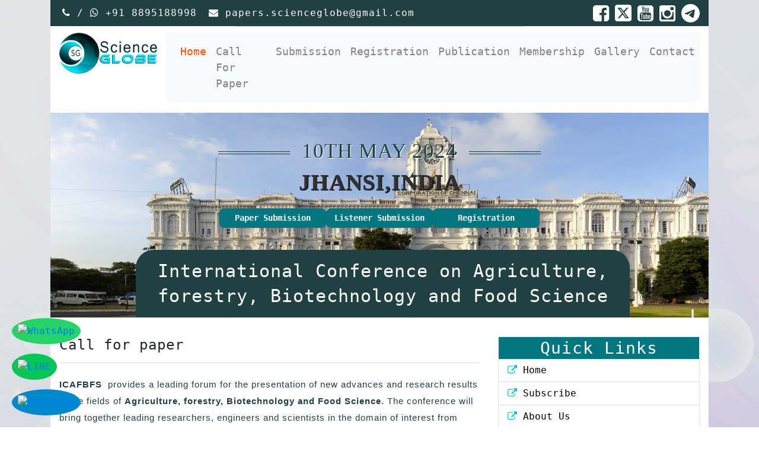

--- FILE ---
content_type: text/html; charset=UTF-8
request_url: https://scienceglobe.org/Conference/17625/ICAFBFS/call_for_paper
body_size: 11737
content:
<!DOCTYPE html>

<html lang="zxx">

<head>

	 







<title>scienceglobe.org | Home</title>
<meta name="viewport" content="width=device-width, initial-scale=1">
<meta charset="utf-8">
<link href="https://scienceglobe.org/SCIENCEGLOBE-INCLUDE-DY/css/bootstrap.css" rel='stylesheet' type='text/css' />
<link href="https://scienceglobe.org/SCIENCEGLOBE-INCLUDE-DY/css/style.css?1769417118" rel='stylesheet' type='text/css' />
<link href="https://scienceglobe.org/SCIENCEGLOBE-INCLUDE-DY/css/font-awesome.css" rel="stylesheet">
<link href="https://cdnjs.cloudflare.com/ajax/libs/font-awesome/6.4.2/css/all.min.css" rel="stylesheet">

<link rel="stylesheet" href="https://scienceglobe.org/SCIENCEGLOBE-INCLUDE-DY/css/owl.carousel.min.css">
<link rel="stylesheet" href="https://scienceglobe.org/SCIENCEGLOBE-INCLUDE-DY/css/owl.theme.default.min.css">

<link rel="shortcut icon" href="https://scienceglobe.org/SCIENCEGLOBE-INCLUDE-DY/images/favicon.ico" type="image/x-icon">

<script src='https://scienceglobe.org/SCIENCEGLOBE-INCLUDE-DY/js/jquery-2.2.3.min.js'></script>

<!--Owl slider blog -->
<script src="https://scienceglobe.org/SCIENCEGLOBE-INCLUDE-DY/js/owl.carousel.js"></script>
<script>
$(document).ready(function() {
    $('.owl-carousel').owlCarousel({
        loop: true,
        margin: 10,
        responsiveClass: true,
        responsive: {
            0: {
                items: 1,
                nav: true
            },
            991: {
                items: 3,
                nav: true,
            },
            600: {
                items: 3,
                nav: true,
            },
            1000: {
                items: 4,
                nav: true,
                loop: true,
                margin: 15
            }
        }
    })
})
</script>
<!--// Owl slider blog -->


<style type="text/css">
.banner {
    height: 345px;
    margin-top: 18px;
    position: relative;
    background: url(//scienceglobe.org/PLACE-IMAGE/Jhansi,India.jpg) 0% 0% cover no-repeat;
}
</style>

<!--Start sticky Whatsapp icon-->
<style>
.whatsapp-icon {
    position: fixed;
    bottom: 140px;
    left: 20px;
    z-index: 10000000;
    background-color: #25D366;
    border-radius: 50%;
    padding: 10px;
}

.whatsapp-icon img {
    width: 30px;
    height: 30px;
}
 @media (min-width: 320px) and (max-width: 768px) {

        /* Sticky WhatsApp Icon */
        .whatsapp-icon {
            bottom: 20px;
            padding: 5px;
        }
        .whatsapp-icon img {
            width: 25px;
            height: 25px;
        }
    }
</style>

<script>
document.addEventListener("DOMContentLoaded", function() {
    // Create the WhatsApp icon div
    var whatsappDiv = document.createElement("div");
    whatsappDiv.className = "whatsapp-icon";

    // Create the anchor tag
    var whatsappLink = document.createElement("a");
    whatsappLink.href = "https://wa.me/+918895188998"; // Replace with your number
    whatsappLink.target = "_blank";

    // Create the image tag
    var whatsappImg = document.createElement("img");
    whatsappImg.src = "https://upload.wikimedia.org/wikipedia/commons/6/6b/WhatsApp.svg";
    whatsappImg.alt = "WhatsApp";

    // Append image to the anchor tag
    whatsappLink.appendChild(whatsappImg);

    // Append anchor tag to the div
    whatsappDiv.appendChild(whatsappLink);

    // Append the div to the body
    document.body.appendChild(whatsappDiv);
});
</script>
<!--End sticky Whatsapp icon-->

<!-- Start sticky line icon -->
<style>
.line-icon {
    position: fixed;
    bottom: 80px;
    /* Adjust to stack with WhatsApp and Telegram */
    left: 20px;
    z-index: 10000000;
    background-color: #06c755;
    /* LINE's brand color */
    border-radius: 50%;
    padding: 10px;
}

.line-icon img {
    width: 30px;
    height: 30px;
    box-shadow: none !important;
}
@media (min-width: 320px) and (max-width: 768px) {
        /* Sticky LINE Icon */
        .line-icon {
            bottom: 110px; /* Adjust to stack with WhatsApp and Telegram */
            padding: 5px;
        }
        .line-icon img {
            width: 25px;
            height: 25px;
        }
  
    }
</style>

<script>
document.addEventListener("DOMContentLoaded", function() {
    // Create the LINE icon div
    var lineDiv = document.createElement("div");
    lineDiv.className = "line-icon";

    // Create the anchor tag
    var lineLink = document.createElement("a");
    lineLink.href = "https://line.me/ti/p/NGzJF1brze"; // Replace with your LINE link
    lineLink.target = "_blank";

    // Create the image tag
    var lineImg = document.createElement("img");
    lineImg.src = "https://upload.wikimedia.org/wikipedia/commons/4/41/LINE_logo.svg";
    lineImg.alt = "LINE";

    // Append image to the anchor tag
    lineLink.appendChild(lineImg);

    // Append anchor tag to the div
    lineDiv.appendChild(lineLink);

    // Append the div to the body
    document.body.appendChild(lineDiv);
});
</script>
<!-- End sticky line icon -->

<!-- Start sticky telegram icon -->
<style>
.telegram-icon {
    position: fixed;
    bottom: 20px;
    /* Adjust the bottom if you want it to stack with WhatsApp */
    left: 20px;
    z-index: 10000000;
    background-color: #0088cc;
    border-radius: 50%;
    padding: 10px;
}

.telegram-icon img {
    width: 30px;
    height: 30px;
    box-shadow: none !important;
}
@media (min-width: 320px) and (max-width: 768px) {
        .telegram-icon {
            bottom: 65px;
            padding: 5px;
        }
        .telegram-icon img {
            width: 25px;
            height: 25px;
        }
    }
</style>

<script>
document.addEventListener("DOMContentLoaded", function() {
    // Create the Telegram icon div
    var telegramDiv = document.createElement("div");
    telegramDiv.className = "telegram-icon";

    // Create the anchor tag
    var telegramLink = document.createElement("a");
    telegramLink.href = "https://t.me/Internationalconference1"; // Replace with your Telegram username or link
    telegramLink.target = "_blank";

    // Create the image tag
    var telegramImg = document.createElement("img");
    telegramImg.src = "https://upload.wikimedia.org/wikipedia/commons/8/82/Telegram_logo.svg";
    telegramImg.alt = "Telegram";

    // Append image to the anchor tag
    telegramLink.appendChild(telegramImg);

    // Append anchor tag to the div
    telegramDiv.appendChild(telegramLink);

    // Append the div to the body
    document.body.appendChild(telegramDiv);
});
</script>
<!-- End sticky telegram icon -->


<style>
#topBtn {
    display: none;
    position: fixed;
    bottom: 20px;
    right: 30px;
    z-index: 99;
    font-size: 18px;
    border: none;
    outline: none;
    background-color: #017681;
    color: white;
    cursor: pointer;
    padding: 15px;
    border-radius: 10px;
}

@media only screen and (min-width: 320px) and (max-width:768px) {
    #topBtn {
        font-size: 16px;
        padding: 12px;
    }
}
</style>
</style>


<button onclick="topFunction()" id="topBtn" title="Go to top"><i class="fa-solid fa-arrow-up"></i></button>

<script>

  let mybutton = document.getElementById("topBtn");

  window.onscroll = function() { scrollFunction(); };

  function scrollFunction() {
    if (document.body.scrollTop > 20 || document.documentElement.scrollTop > 20) {
      mybutton.style.display = "block";
    } else {
      mybutton.style.display = "none";
    }
  }

  function topFunction() {
    window.scrollTo({
      top: 0,
      behavior: "smooth"
    });
  }
</script>


                             
</head>



<body>

	<div class="banner-top container" id="home">

       <div class="wrapper">

		<!-- header -->

		<header> 

         <style>


.button-container {
    display: flex;
    justify-content: center;
    gap: 39px !important;
    flex-wrap: wrap;
    padding: 0 10px;
    position: absolute;
    top: 165px;
    left: 0;
    right: 0;
}

.button-container a {
    text-decoration: none;
}

.button-container button {
    border: none;
    background-color: #017681;
    color: #fff;
    transition: background-color 0.3s ease;
    margin-top: -108px;
    width: 180px;
    padding: 6px 10px;
    font-size: 14px;
    font-weight: bold;
    border-radius: 8px;
    cursor: pointer;
    box-shadow: 0 4px 6px rgba(0, 0, 0, 0.1);
    transition: background-color 0.3s ease, transform 0.2s;
}

.button-container button:hover {
    background-color: #213c89;
}

/* Hide the menu by default on small screens */
@media (max-width: 991px) {
    .navbar-collapse {
        display: none;
    }

    .navbar-collapse.show {
        display: block;
    }

    .button-container {
        gap: 16px !important;
        top: 130px;
    }
    .banner {
        margin-top: 0px;
    }
}
 </style>


 <div class="top-header">
     <div class="container">
         <div class="row">
             <div class="col-md-9 top-info text-left">
                 <ul>
                     <li>
                         <i class="fa fa-phone"></i> / <i class="fa fa-whatsapp" aria-hidden="true"></i> +91 8895188998
                     </li>
                     <li>
                         <a href="#"><i class="fa fa-envelope"></i> <span class="__cf_email__" data-cfemail="2c5c4d5c495e5f025f4f4549424f494b40434e496c4b414d4540024f4341">[email&#160;protected]</span> </a>
                     </li>
                 </ul>
             </div>

             <div class="col-md-3 top-info-cart text-right">
                 <ul class="cart-inner-info">
                     <li>
                         <a href="https://www.facebook.com/scienceglobe.follow/">
                             <i class="fa fa-facebook-square"></i>
                         </a>
                     </li>
                     <!-- <li>
							<a href="#">
								<i class="fa fa-google-plus-square"></i>
							</a>
						</li>-->
                     <li>
                         <a href="https://twitter.com/ScienceGlobe">
                             <i class="fa-brands fa-square-x-twitter"></i>
                         </a>
                     </li>
                     <!--<li>
							<a href="https://www.linkedin.com/in/scienceglobe/">
								<i class="fa fa-linkedin-square"></i>
							</a>
						</li>-->
                     <li>
                         <a href="https://www.youtube.com/channel/UCqR5D1PmFuOe483TUmDRcew/?guided_help_flow=5">
                             <i class="fa fa-youtube-square"></i>
                         </a>
                     </li>
                     <li>
                         <a href="https://www.instagram.com/scienceglobeconference/">
                             <i class="fa fa-instagram"></i>
                         </a>
                     </li>
                     <li>
                         <a href="https://t.me/scienceglobeconference" class="social-square telegram">
                             <i class="fab fa-telegram-plane"></i>
                         </a>
                     </li>


                 </ul>
             </div>
         </div>
     </div>
 </div>
 <!--<div class="search">
				<div class="mobile-nav-button">
					<button id="trigger-overlay" type="button">
						<i class="fas fa-search"></i>
					</button>
				</div>
				
				<div class="overlay overlay-door">
					<button type="button" class="overlay-close">
						<i class="fa fa-times" aria-hidden="true"></i>
					</button>
					<form action="#" method="post" class="d-flex">
						<input class="form-control" type="search" placeholder="Search here..." required="">
						<button type="submit" class="btn btn-primary submit">
							<i class="fas fa-search"></i>
						</button>
					</form>

				</div>
				
			</div>-->
 <div class="menu">
     <div class="container">
         <div class="col-md-2 logo-w3layouts">
             <h1 class="logo-w3layouts">
                 <a class="navbar-brand" href="./">
                     <img src="https://scienceglobe.org/SCIENCEGLOBE-INCLUDE-DY/images/logo.png"></a>
             </h1>
         </div>
         <label class="top-log mx-auto"></label>
         <nav class="navbar navbar-expand-lg navbar-light bg-light top-menu mb-2">

             <!-- Navbar Toggler Button (Hamburger Icon) for Mobile -->
             <button class="navbar-toggler" type="button" id="navbarTogglerBtn" aria-controls="navbarSupportedContent"
                 aria-expanded="false" aria-label="Toggle navigation">
                 <span class="navbar-toggler-icon"></span>
             </button>

             <!-- Navbar Links (Hidden on Small Screens by Default) -->
             <div class="collapse navbar-collapse" id="navbarSupportedContent">
                 <ul class="navbar-nav mx-auto">
                     <li class="nav-item active">
                         <a class="nav-link ml-lg-0" href="./">Home <span class="sr-only">(current)</span></a>
                     </li>
                     <li class="nav-item">
                         <a class="nav-link" href="call_for_paper">Call For Paper</a>
                     </li>
                     <li class="nav-item">
                         <a class="nav-link" href="https://scienceglobe.org/submission.php">Submission</a>
                     </li>
                     <li class="nav-item">
                         <a class="nav-link" href="registration">Registration</a>
                     </li>
                     <li class="nav-item">
                         <a class="nav-link" href="publication">Publication</a>
                     </li>
                     <li class="nav-item">
                         <a class="nav-link" href="membership">Membership</a>
                     </li>
                     <li class="nav-item">
                         <a class="nav-link" href="http://theconferenceworld.org/scienceglobe.php"
                             target="_blank">Gallery</a>
                     </li>
                     <li class="nav-item">
                         <a class="nav-link" href="contactus">Contact</a>
                     </li>
                 </ul>
             </div>
         </nav>
     </div>
 </div>


 <!-- banner -->
 <div class="banner">
     <div class="desc-title">
         <h2 class="caption-title animated fadeInDown visible" data-animation="fadeInDown" data-animation-delay="100">
             <span>10th May 2024 </span>
         </h2>
         <h1 class="place-details"> Jhansi,India</h1>
         <div class="button-container">
             <a href="https://scienceglobe.org/submission.php?type=Presenter&cid=17625" target="_blank"">
                    <button>Paper Submission</button>
                </a>
                <a href=" https://scienceglobe.org/submission.php?type=Listener&cid=17625" target="_blank"">
                    <button>Listener Submission</button>
                </a>
                <a href=" registration">
                 <button>Registration</button>
             </a>
         </div>
         <h3 class="confer-details"> International Conference on Agriculture, forestry, Biotechnology and Food Science</h3>
     </div>
 </div>
 <!--//banner -->
 <!--//banner-sec-->


 <script data-cfasync="false" src="/cdn-cgi/scripts/5c5dd728/cloudflare-static/email-decode.min.js"></script><script>
// Toggle the navbar menu when clicking the hamburger icon
document.getElementById('navbarTogglerBtn').addEventListener('click', function() {
    var navbarCollapse = document.getElementById('navbarSupportedContent');
    // Toggle the 'show' class to show/hide the menu
    navbarCollapse.classList.toggle('show');
});
 </script>




 

       
		</header>

		<!-- //header -->

		

	<section class="banner-bottom-wthreelayouts">

		<div class="container">

				<div class="row">

					<div class="item-info-product col-md-8">

						
<h4>Call for paper</h4>

<hr>

<p>

   <p><strong>ICAFBFS </strong> provides a leading forum for the presentation of new advances and research results in the fields of <strong>Agriculture, forestry, Biotechnology and Food Science</strong>. The conference will bring together leading researchers, engineers and scientists in the domain of interest from around the world. Accordingly, Topics of interest for submission include, but are not limited to:</p>
<strong>Forestry and Food Science</strong>
<ul>
  <li>Food Engineering and Biotechnology</li>
  <li>Food and Nutrition Security</li>
  <li>Forest Ecosystems Management</li>
  <li>Human and Nature Interrelationships</li>
  <li>Dynamics and Pathways of Land Systems Change</li>
  <li>Labour, Ergonomics, Safety and Health</li>
  <li>Agricultural Biotechnology</li>
  <li>Animal and Human Health for the Environment and Development</li>
  <li>Adapting Agriculture and Forestry to Climate Change</li>
  <li>Economic Perspectives for Agriculture and Forestry</li>
  <li>Global Climate Change and Ecosystems</li>
  <li>Sustainable Agriculture and the Environment</li>
  <li>Farming Systems and Agro-ecology</li>
  <li>Adaptive Management of Biodiversity</li>
  <li>Fisheries and Aquatic Resources</li>
  <li>Integrated Farming and Bioenergy</li>
  <li>Germplasm Conservation and Uses</li>
  <li>Plant Interactions / Interfaces</li>
  <li>Governance of Agro-ecosystems and Tradeoffs in Development</li>
  <li>Sustainable Agriculture, Forestry and Climate</li>
  <li>Sustainable Pest Management</li>
  <li>System Engineering, Management, Traceability</li>
  <li>Field Operations</li>
  <li>Renewable Energy and Efficiency</li>
  <li>Information Systems and Precision Farming</li>
</ul>
<p><strong>Agriculture &amp; Biotechnology</strong></p>
<ul>
  <li>Advanced Machine Systems</li>
  <li>Agricultural Biotechnology</li>
  <li>Agricultural Ergonomics</li>
  <li>Agricultural Production and Food Safety</li>
  <li>Agricultural systems</li>
  <li>Agricultural waste management</li>
  <li>Agro-industry</li>
  <li>Animal Agriculture in the Globe</li>
  <li>Animal Health &amp; Welfare</li>
  <li>Animal Protein and fibre products</li>
  <li>Aquaculture and Biosystems Research</li>
  <li>Biological natural resource engineering</li>
  <li>Bio-machine systems</li>
  <li>Bioprocess and Biosystems</li>
  <li>Biotechnology for Livestock, Pests and Aquaculture</li>
  <li>Biochemical Engineering</li>
  <li>Biotechnology</li>
  <li>Product Engineering in the Bio Industries</li>
  <li>Self-organisation in the Bio-sciences and elsewhere</li>
  <li>Delivery of the final product</li>
  <li>Biotechnology applied to production of new and better quality food</li>
  <li>Physical chemistry and thermodynamics for life sciences and biotechnology</li>
  <li>Improvement of environmental remediation processes</li>
  <li>Food process technology and engineering</li>
  <li>The impact of bio-based polymeric materials</li>
  <li>Biochemical and bio-molecular engineering</li>
  <li>Bioengineering and biomedical engineering</li>
  <li>Biological and Medicinal Chemistry</li>
  <li>Energy and environment</li>
  <li>Forest product processing</li>
  <li>Milk product processing</li>
</ul>

</p>
					</div>

					
					<div class="col-md-4 product">

                      <div class="info-product-price">



<h3> Quick Links </h3>





<div class="grid_meta">



<ul class="stars">



<li>



<a href="./">



<i class="fa fa-external-link"></i> Home													



</a>



</li>



<li>



<a href="https://scienceglobe.org/SUBSCRIBE" target="_blank">



<i class="fa fa-external-link"></i> Subscribe													                                                    </a>



</li>



<li>



<a href="aboutus">



<i class="fa fa-external-link"></i> About Us													                                                    </a>



</li>



<li>



<a href="imp_date">



<i class="fa fa-external-link"></i> Important Date													                                                    </a>



</li>



<li>



<a href="venue">



<i class="fa fa-external-link"></i> Venue													



</a>



</li>



<li>



<a href="registration">



<i class="fa fa-external-link"></i> Registration													                                                    </a>



</li>



<li>



<a href="https://paymentnow.in/">



<i class="fa fa-external-link"></i> Payment													



</a>



</li>







<li>



<a href="https://www.projectvisa.com/">



<i class="fa fa-external-link"></i> Visa Information													                                                    </a>



</li>



<li>



<a href="video-conferencing">



<i class="fa fa-external-link"></i> Video Conferencing												



</a><img src="https://scienceglobe.org/images/new.gif">



</li>



<li>



<a href="organize">



<i class="fa fa-external-link"></i> Organize													



</a>



</li>



<li>



<a href="invitation-letter"><i class="fa fa-external-link"></i> Invitation Letter													                                                    </a>



</li>



<li>



<a href="instructions-presentations">



<i class="fa fa-external-link"></i> Instructions Presentations													                                                    </a>



</li>



<li>



<a href="author-guidelines">



<i class="fa fa-external-link"></i> Author Guidelines </a>



</li>



<li>



<a href="download">



<i class="fa fa-external-link"></i> Downloads													



</a>



</li>



<li>



<a href="joinus">



<i class="fa fa-external-link"></i> Join Us													



</a>



</li>



<li>



<a href="rules">



<i class="fa fa-external-link"></i> Rules &amp; Regulation													                                                    </a>



</li>



<li>



<a href="contactus">



<i class="fa fa-external-link"></i> Contact Us													



</a>



</li>











 <li><a href="javascript:void(0);" onClick="display_callme();" >



 <i class="fa fa-external-link"></i>  



 Call Me Back</a>



				
<link rel='stylesheet prefetch' href='//maxcdn.bootstrapcdn.com/font-awesome/4.3.0/css/font-awesome.min.css'>

<script language="javascript">
function display_callme()
{
document.getElementById("overlay").style.display = "block";
}


function close_pop()
{
document.getElementById("overlay").style.display = "none";
} 



function get_conf_list(date_place)
	{
	$.get('../../../../../SCIENCEGLOBE-INCLUDE-DYget_conf_list.php',{date_place:date_place},function(d){$("#place_looad").html(d)});	
	}





$(function(){		   
$('#call_me_back').submit(function(e){			
e.preventDefault();
var form=$(this);
var post_data=form.serialize();
var post_url=form.attr('action');
$('#load').html("loading");
if(validate())
 {
  $.ajax({
  type:"POST",
  url:post_url,
  data:post_data,
  success:function(msg){$('#load').html(msg);}
  });
   } 
   
    else  
  $('#load').html("Please Fill All The form Detail");  
  
  
  });
  });
////////
///////

function validate()
	{
	var title=document.call_me_back.title.value;
	

var date_place=document.call_me_back.date_place.value;
	if(date_place.replace(/(^[\s]+|[\s]+$)/g, '')=="" || date_place=="none#none" )
		{
					alert("Select Conference Date And place");
					document.call_me_back.date_place.focus();
					error=1;
					return false;	
		}	


var conference=document.call_me_back.conference.value;
	if(conference.replace(/(^[\s]+|[\s]+$)/g, '')=="" || conference=="none#none" )
		{
					alert("Select One Conference");
					document.call_me_back.conference.focus();
					error=1;
					return false;	
		}
		
var call_name=document.call_me_back.call_name.value;
	if(call_name.replace(/(^[\s]+|[\s]+$)/g, '')==""  )
		{
					alert("Enter Your Name");
					document.call_me_back.call_name.focus();
					error=1;
					return false;	
		}
		
var call_phone=document.call_me_back.call_phone.value;
	if(call_phone.replace(/(^[\s]+|[\s]+$)/g, '')==""  )
		{
					alert("Enter Your Phone");
					document.call_me_back.call_phone.focus();
					error=1;
					return false;	
		}
				
		
		

  return true;
	}





</script>


<style type="text/css">
input[type="text"], input[type="password"], select, textarea {
padding: 13px;
    padding-left: 74px;
    width: 97%;
}
.box {
  width: 40%;
  margin: 0 auto;
  background: rgba(255,255,255,0.2);
  padding: 35px;
  border: 2px solid #fff;
  border-radius: 20px/50px;
  background-clip: padding-box;
  text-align: center;
  margin-top:10em;
}

.overlay {
  position: fixed;
  top: 0;
  bottom: 0;
  left: 0;
  right: 0;
  background: rgba(0, 0, 0, 0.8);
  transition: opacity 500ms;
  z-index:100;
  display:none;
}

.popup {
  margin: 7em auto;
  padding:0px 0px 20px 0px;
  background: #fff;
  border-radius: 5px;
  width: 35%;
  height:420px;
  position: relative;
  border: 2px solid #002e5b;
 /* transition: all 5s ease-in-out;*/
}
.close-popup{
    position: absolute;
    top: 10px;
    right: 15px;
	}
.close-popup i{
    color:#fff;
	}	
.popup .content-form {
    font-size: 20px;
    text-align: center;
    overflow: hidden;
    width: 100%;
    margin: auto;
	color:#000000;
	
}
.content-form h2{
    background: #002e5b;
    color: #fff;
    margin-top: 0px;
    padding: 8px;
    font-size: 23px;
    letter-spacing: 2px;
	text-align: center;
	 }

.col-half:last-of-type {
    padding-right: 0;
}

.col-half {
padding-right: 10px;
width: 80%;
/* margin-bottom: 1em; */
/* margin-left: 2.3em; */
position: relative;
margin: auto;
margin-bottom: 1em;
}



select.con-date {
    width:100%;
     padding: 1em 1em 1em 5.4em;
  line-height: 1.4;
  font-size:13px;
  background-color: #f9f9f9;
  border: 1px solid #e5e5e5;
  border-radius: 5px;
  -webkit-transition: 0.35s ease-in-out;
  -moz-transition: 0.35s ease-in-out;
  -o-transition: 0.35s ease-in-out;
  transition: 0.35s ease-in-out;
  transition: all 0.35s ease-in-out;
}
select.con-date:focus {
  border-color: #002e5b;
  outline:0;
}
.input-icon i {
  color: #002e5b;
  margin-top: 12px;
}
.col-half .input-icon {
    position: absolute;
    top: 0px;
    left: 0;
    width: 3em;
    height: 2.3em;
    line-height: 2.4em;
    text-align: center;
    pointer-events: none;
	border-right:1px solid #002e5b;
	color: #002e5b;
}
.input-group-icon {
    position: relative;
    zoom: 1;
    width: 80%;
    margin: auto;
    margin-bottom: 1em;
}
.input-group {
    position: relative;
    display: block;
    border-collapse: separate;
}
.con-name{
     width: 100%;
    padding: 1em 1em 1em 5.3em;
  line-height: 1.4;
  font-size:13px;
  margin-left: -8px;
  background-color: #f9f9f9;
  border: 1px solid #e5e5e5;
  border-radius: 5px;
  -webkit-transition: 0.35s ease-in-out;
  -moz-transition: 0.35s ease-in-out;
  -o-transition: 0.35s ease-in-out;
  transition: 0.35s ease-in-out;
  transition: all 0.35s ease-in-out;
}
input.con-name:focus {
  outline: 0;
  border-color: #64ac15;
}
input.con-name + .input-icon i {
  color: #002e5b;
  margin-top: 12px;
}
input.con-name + .input-icon:after {
  border-right-color: #002e5b;
}
.input-group-icon .input-icon {
    position: absolute;
    top: 0px;
    left: 0;
    width: 3em;
    height: 2.4em;
    line-height: 2.4em;
    text-align: center;
    pointer-events: none;
	border-right:1px solid #002e5b;
}
input.submit {
    margin-top: 5px;
    width: 120px;
    height: 35px;
	font-size:15px;
    background:#002e5b;
    border: none;
    border-radius: 5px;
    color: #FFF;
    font-family: 'Roboto', sans-serif;
    font-weight: 500;
    text-transform: uppercase;
    transition: 0.1s ease;
    cursor: pointer;
	margin-right:50px;
	}
input.submit:hover,
input.submit:focus {
  opacity: 0.8;
  box-shadow: 0 2px 4px rgba(0, 0, 0, 0.4);
  transition: 0.1s ease;
}
#load{
font-size:16px;
margin-top:7px;
}


.button1 {
    background-color: #4CAF50;
     margin: 10px;
    width: 120px;
    height: 35px;
    border: none;
    border-radius: 5px;
    color: #FFF;
	 font-family: 'Roboto', sans-serif;
    font-weight: 500;
    text-transform: uppercase;
    -webkit-transition-duration: 0.4s; /* Safari */
    transition-duration: 0.4s;
    cursor: pointer;
}
.button1:hover {
    color: black; 
    border: 2px solid #4CAF50;
	background:#fff;
}
#conf-item *{
    background-color: #002e5b;
    color: #fff;
}


@media screen and (max-width: 700px){
  .box{
    width: 70%;
  }
  .popup{
    width: 70%;
  }
}
@media screen and (min-width: 2400px){
select.con-date {
    width: 100%;
    padding: 1em 1em 1em 5.4em;
}
}
</style>







<div  class="overlay" id="overlay">
	<div class="popup">
		<div class="content-form">
        <h2>Call Me Back</h2>
        <br />

        <div class="close-popup"><a href="javascript:void(0)" onclick="close_pop();"><i class="fa fa-times" aria-hidden="true"></i></a></div>
			<form action="../../../../../SCIENCEGLOBE-INCLUDE-DYcall_me_process.php" name="call_me_back" id="call_me_back" method="post" >
               <div class="col-half">
                      <div class="input-group">
                    
                       
                       
                    <select name="date_place" id="date_place" class="con-date" onChange="get_conf_list(this.value)" required>
                    
                    <option value="none#none" >Select One Date & Place Of the Conference </option>
                                        <option value="2026-01-26#Gulbarga,India">Jan 26, 2026 Gulbarga,India</option>
                    
                                        <option value="2026-01-26#Munnar,India">Jan 26, 2026 Munnar,India</option>
                    
                                        <option value="2026-01-26#Pune,India">Jan 26, 2026 Pune,India</option>
                    
                                        <option value="2026-01-26#Santa Clara,USA">Jan 26, 2026 Santa Clara,USA</option>
                    
                                        <option value="2026-01-27#Sungai Petani,Malaysia">Jan 27, 2026 Sungai Petani,Malaysia</option>
                    
                                        <option value="2026-01-27#Thiruvananthapuram,India">Jan 27, 2026 Thiruvananthapuram,India</option>
                    
                                        <option value="2026-01-28#Aurangabad,India">Jan 28, 2026 Aurangabad,India</option>
                    
                                        <option value="2026-01-29#Bangalore,India">Jan 29, 2026 Bangalore,India</option>
                    
                                        <option value="2026-01-29#Kolkata,India">Jan 29, 2026 Kolkata,India</option>
                    
                                        <option value="2026-01-29#Yokohama,Japan">Jan 29, 2026 Yokohama,Japan</option>
                    
                                        <option value="2026-01-30#Ranipet,India">Jan 30, 2026 Ranipet,India</option>
                    
                                        <option value="2026-01-30#Toronto,Canada">Jan 30, 2026 Toronto,Canada</option>
                    
                                        <option value="2026-01-30#Udupi,India">Jan 30, 2026 Udupi,India</option>
                    
                                        <option value="2026-01-31#Haridwar,India">Jan 31, 2026 Haridwar,India</option>
                    
                                        <option value="2026-02-01#Bali,Indonesia">Feb 01, 2026 Bali,Indonesia</option>
                    
                                        <option value="2026-02-01#Gorakhpur,India">Feb 01, 2026 Gorakhpur,India</option>
                    
                                        <option value="2026-02-01#Parbhani,India">Feb 01, 2026 Parbhani,India</option>
                    
                                        <option value="2026-02-02#Sangli,India">Feb 02, 2026 Sangli,India</option>
                    
                                        <option value="2026-02-03#Gulbarga,India">Feb 03, 2026 Gulbarga,India</option>
                    
                                        <option value="2026-02-03#Munnar,India">Feb 03, 2026 Munnar,India</option>
                    
                                        <option value="2026-02-03#Pune,India">Feb 03, 2026 Pune,India</option>
                    
                                        <option value="2026-02-03#Shenzhen,China">Feb 03, 2026 Shenzhen,China</option>
                    
                                        <option value="2026-02-04#Berlin,Germany">Feb 04, 2026 Berlin,Germany</option>
                    
                                        <option value="2026-02-04#Thiruvananthapuram,India">Feb 04, 2026 Thiruvananthapuram,India</option>
                    
                                        <option value="2026-02-05#Bhavnagar,India">Feb 05, 2026 Bhavnagar,India</option>
                    
                                        <option value="2026-02-06#Jhansi,India">Feb 06, 2026 Jhansi,India</option>
                    
                                        <option value="2026-02-06#Kuwait City,Kuwait">Feb 06, 2026 Kuwait City,Kuwait</option>
                    
                                        <option value="2026-02-06#Port Blair,India">Feb 06, 2026 Port Blair,India</option>
                    
                                        <option value="2026-02-07#Chennai,India">Feb 07, 2026 Chennai,India</option>
                    
                                        <option value="2026-02-07#Prayagraj,India">Feb 07, 2026 Prayagraj,India</option>
                    
                                        <option value="2026-02-08#Gwalior,India">Feb 08, 2026 Gwalior,India</option>
                    
                                        <option value="2026-02-08#Ho Chi Minh City,Vietnam">Feb 08, 2026 Ho Chi Minh City,Vietnam</option>
                    
                                        <option value="2026-02-09#Dehradun,India">Feb 09, 2026 Dehradun,India</option>
                    
                                        <option value="2026-02-09#Kuala Lumpur,Malaysia">Feb 09, 2026 Kuala Lumpur,Malaysia</option>
                    
                                        <option value="2026-02-09#New Delhi,India">Feb 09, 2026 New Delhi,India</option>
                    
                                        <option value="2026-02-10#Goregaon,India">Feb 10, 2026 Goregaon,India</option>
                    
                                        <option value="2026-02-10#Macau,Macau">Feb 10, 2026 Macau,Macau</option>
                    
                                        <option value="2026-02-11#Rajahmundry,India">Feb 11, 2026 Rajahmundry,India</option>
                    
                                        <option value="2026-02-11#Singapore,Singapore">Feb 11, 2026 Singapore,Singapore</option>
                    
                                        <option value="2026-02-12#Jamnagar,India">Feb 12, 2026 Jamnagar,India</option>
                    
                                        <option value="2026-02-12#Surat,India">Feb 12, 2026 Surat,India</option>
                    
                                        <option value="2026-02-13#Darjeeling,India">Feb 13, 2026 Darjeeling,India</option>
                    
                                        <option value="2026-02-13#Kolar,India">Feb 13, 2026 Kolar,India</option>
                    
                                        <option value="2026-02-14#Dibrugarh,India">Feb 14, 2026 Dibrugarh,India</option>
                    
                                        <option value="2026-02-15#Kottayam,India">Feb 15, 2026 Kottayam,India</option>
                    
                                        <option value="2026-02-15#Nagpur,India">Feb 15, 2026 Nagpur,India</option>
                    
                                        <option value="2026-02-16#Ahmedabad,India">Feb 16, 2026 Ahmedabad,India</option>
                    
                                        <option value="2026-02-16#Udupi,India">Feb 16, 2026 Udupi,India</option>
                    
                                        <option value="2026-02-17#Hong Kong,Hong Kong">Feb 17, 2026 Hong Kong,Hong Kong</option>
                    
                                        <option value="2026-02-18#Kolkata,India">Feb 18, 2026 Kolkata,India</option>
                    
                                        <option value="2026-02-19#Galway,Ireland">Feb 19, 2026 Galway,Ireland</option>
                    
                                        <option value="2026-02-20#Amritsar,India">Feb 20, 2026 Amritsar,India</option>
                    
                                        <option value="2026-02-20#Istanbul,Turkey">Feb 20, 2026 Istanbul,Turkey</option>
                    
                                        <option value="2026-02-21#Siliguri,India">Feb 21, 2026 Siliguri,India</option>
                    
                                        <option value="2026-02-21#Srinagar,India">Feb 21, 2026 Srinagar,India</option>
                    
                                        <option value="2026-02-22#Gulbarga,India">Feb 22, 2026 Gulbarga,India</option>
                    
                                        <option value="2026-02-22#Munnar,India">Feb 22, 2026 Munnar,India</option>
                    
                                        <option value="2026-02-23#Crete,Greece">Feb 23, 2026 Crete,Greece</option>
                    
                                        <option value="2026-02-23#Daman and Diu,India">Feb 23, 2026 Daman and Diu,India</option>
                    
                                        <option value="2026-02-23#Durgapur,India">Feb 23, 2026 Durgapur,India</option>
                    
                                        <option value="2026-02-24#Cuddalore,India">Feb 24, 2026 Cuddalore,India</option>
                    
                                        <option value="2026-02-24#Panchgani,India">Feb 24, 2026 Panchgani,India</option>
                    
                                        <option value="2026-02-24#Taipei city,Taiwan">Feb 24, 2026 Taipei city,Taiwan</option>
                    
                                        <option value="2026-02-25#Ottawa,Canada">Feb 25, 2026 Ottawa,Canada</option>
                    
                                        <option value="2026-02-25#Port Blair,India">Feb 25, 2026 Port Blair,India</option>
                    
                                        <option value="2026-02-25#Vizag,India">Feb 25, 2026 Vizag,India</option>
                    
                                        <option value="2026-02-26#Hyderabad,India">Feb 26, 2026 Hyderabad,India</option>
                    
                                        <option value="2026-02-26#Prayagraj,India">Feb 26, 2026 Prayagraj,India</option>
                    
                                        <option value="2026-02-26#Santa Clara,USA">Feb 26, 2026 Santa Clara,USA</option>
                    
                                        <option value="2026-02-26#Tirupati,India">Feb 26, 2026 Tirupati,India</option>
                    
                                        <option value="2026-02-27#Nagercoil,India">Feb 27, 2026 Nagercoil,India</option>
                    
                                        <option value="2026-02-27#Pune,India">Feb 27, 2026 Pune,India</option>
                    
                                        <option value="2026-02-27#Sungai Petani,Malaysia">Feb 27, 2026 Sungai Petani,Malaysia</option>
                    
                                        <option value="2026-02-28#Guwahati,India">Feb 28, 2026 Guwahati,India</option>
                    
                                        <option value="2026-02-28#Nagpur,India">Feb 28, 2026 Nagpur,India</option>
                    
                                        <option value="2026-03-01#Bali,Indonesia">Mar 01, 2026 Bali,Indonesia</option>
                    
                                        <option value="2026-03-01#Gorakhpur,India">Mar 01, 2026 Gorakhpur,India</option>
                    
                                        <option value="2026-03-01#Parbhani,India">Mar 01, 2026 Parbhani,India</option>
                    
                                        <option value="2026-03-02#Sangli,India">Mar 02, 2026 Sangli,India</option>
                    
                                        <option value="2026-03-03#Gulbarga,India">Mar 03, 2026 Gulbarga,India</option>
                    
                                        <option value="2026-03-03#Munnar,India">Mar 03, 2026 Munnar,India</option>
                    
                                        <option value="2026-03-03#Pune,India">Mar 03, 2026 Pune,India</option>
                    
                                        <option value="2026-03-03#Shenzhen,China">Mar 03, 2026 Shenzhen,China</option>
                    
                                        <option value="2026-03-04#Berlin,Germany">Mar 04, 2026 Berlin,Germany</option>
                    
                                        <option value="2026-03-04#Thiruvananthapuram,India">Mar 04, 2026 Thiruvananthapuram,India</option>
                    
                                        <option value="2026-03-05#Bhavnagar,India">Mar 05, 2026 Bhavnagar,India</option>
                    
                                        <option value="2026-03-06#Jhansi,India">Mar 06, 2026 Jhansi,India</option>
                    
                                        <option value="2026-03-06#Kuwait City,Kuwait">Mar 06, 2026 Kuwait City,Kuwait</option>
                    
                                        <option value="2026-03-06#Port Blair,India">Mar 06, 2026 Port Blair,India</option>
                    
                                        <option value="2026-03-07#Chennai,India">Mar 07, 2026 Chennai,India</option>
                    
                                        <option value="2026-03-07#Prayagraj,India">Mar 07, 2026 Prayagraj,India</option>
                    
                                        <option value="2026-03-08#Gwalior,India">Mar 08, 2026 Gwalior,India</option>
                    
                                        <option value="2026-03-08#Ho Chi Minh City,Vietnam">Mar 08, 2026 Ho Chi Minh City,Vietnam</option>
                    
                                        <option value="2026-03-09#Dehradun,India">Mar 09, 2026 Dehradun,India</option>
                    
                                        <option value="2026-03-09#Kuala Lumpur,Malaysia">Mar 09, 2026 Kuala Lumpur,Malaysia</option>
                    
                                        <option value="2026-03-09#New Delhi,India">Mar 09, 2026 New Delhi,India</option>
                    
                                        <option value="2026-03-10#Gurgaon,India">Mar 10, 2026 Gurgaon,India</option>
                    
                                        <option value="2026-03-10#Macau,Macau">Mar 10, 2026 Macau,Macau</option>
                    
                                        <option value="2026-03-11#Rajahmundry,India">Mar 11, 2026 Rajahmundry,India</option>
                    
                                        <option value="2026-03-11#Singapore,Singapore">Mar 11, 2026 Singapore,Singapore</option>
                    
                                        <option value="2026-03-12#Jamnagar,India">Mar 12, 2026 Jamnagar,India</option>
                    
                                        <option value="2026-03-12#Surat,India">Mar 12, 2026 Surat,India</option>
                    
                                        <option value="2026-03-13#Darjeeling,India">Mar 13, 2026 Darjeeling,India</option>
                    
                                        <option value="2026-03-13#Kolar,India">Mar 13, 2026 Kolar,India</option>
                    
                                        <option value="2026-03-14#Dibrugarh,India">Mar 14, 2026 Dibrugarh,India</option>
                    
                                        <option value="2026-03-15#Kottayam,India">Mar 15, 2026 Kottayam,India</option>
                    
                                        <option value="2026-03-15#Nagpur,India">Mar 15, 2026 Nagpur,India</option>
                    
                                        <option value="2026-03-16#Ahmedabad,India">Mar 16, 2026 Ahmedabad,India</option>
                    
                                        <option value="2026-03-16#Udupi,India">Mar 16, 2026 Udupi,India</option>
                    
                                        <option value="2026-03-17#Hong Kong,Hong Kong">Mar 17, 2026 Hong Kong,Hong Kong</option>
                    
                                        <option value="2026-03-18#Kolkata,India">Mar 18, 2026 Kolkata,India</option>
                    
                                        <option value="2026-03-19#Galway,Ireland">Mar 19, 2026 Galway,Ireland</option>
                    
                                        <option value="2026-03-20#Amritsar,India">Mar 20, 2026 Amritsar,India</option>
                    
                                        <option value="2026-03-20#Istanbul,Turkey">Mar 20, 2026 Istanbul,Turkey</option>
                    
                                        <option value="2026-03-21#Siliguri,India">Mar 21, 2026 Siliguri,India</option>
                    
                                        <option value="2026-03-21#Srinagar,India">Mar 21, 2026 Srinagar,India</option>
                    
                                        <option value="2026-03-22#Gulbarga,India">Mar 22, 2026 Gulbarga,India</option>
                    
                                        <option value="2026-03-22#Munnar,India">Mar 22, 2026 Munnar,India</option>
                    
                                        <option value="2026-03-23#Crete,Greece">Mar 23, 2026 Crete,Greece</option>
                    
                                        <option value="2026-03-23#Daman and Diu,India">Mar 23, 2026 Daman and Diu,India</option>
                    
                                        <option value="2026-03-23#Durgapur,India">Mar 23, 2026 Durgapur,India</option>
                    
                                        <option value="2026-03-24#Cuddalore,India">Mar 24, 2026 Cuddalore,India</option>
                    
                                        <option value="2026-03-24#Panchgani,India">Mar 24, 2026 Panchgani,India</option>
                    
                                        <option value="2026-03-24#Taipei city,Taiwan">Mar 24, 2026 Taipei city,Taiwan</option>
                    
                                        <option value="2026-03-25#Ottawa,Canada">Mar 25, 2026 Ottawa,Canada</option>
                    
                                        <option value="2026-03-25#Port Blair,India">Mar 25, 2026 Port Blair,India</option>
                    
                                        <option value="2026-03-25#Vizag,India">Mar 25, 2026 Vizag,India</option>
                    
                                        <option value="2026-03-26#Hyderabad,India">Mar 26, 2026 Hyderabad,India</option>
                    
                                        <option value="2026-03-26#Prayagraj,India">Mar 26, 2026 Prayagraj,India</option>
                    
                                        <option value="2026-03-26#Santa Clara,USA">Mar 26, 2026 Santa Clara,USA</option>
                    
                                        <option value="2026-03-26#Tirupati,India">Mar 26, 2026 Tirupati,India</option>
                    
                                        <option value="2026-03-27#Nagercoil,India">Mar 27, 2026 Nagercoil,India</option>
                    
                                        <option value="2026-03-27#Pune,India">Mar 27, 2026 Pune,India</option>
                    
                                        <option value="2026-03-27#Sungai Petani,Malaysia">Mar 27, 2026 Sungai Petani,Malaysia</option>
                    
                                        <option value="2026-03-28#Guwahati,India">Mar 28, 2026 Guwahati,India</option>
                    
                                        <option value="2026-03-28#Nagpur,India">Mar 28, 2026 Nagpur,India</option>
                    
                                        <option value="2026-03-29#Bangalore,India">Mar 29, 2026 Bangalore,India</option>
                    
                                        <option value="2026-03-29#Kolkata,India">Mar 29, 2026 Kolkata,India</option>
                    
                                        <option value="2026-03-29#Yokohama,Japan">Mar 29, 2026 Yokohama,Japan</option>
                    
                                        <option value="2026-03-30#Aurangabad,India">Mar 30, 2026 Aurangabad,India</option>
                    
                                        <option value="2026-03-30#Toronto,Canada">Mar 30, 2026 Toronto,Canada</option>
                    
                                        <option value="2026-03-31#Haridwar,India">Mar 31, 2026 Haridwar,India</option>
                    
                                        <option value="2026-04-01#Gorakhpur,India">Apr 01, 2026 Gorakhpur,India</option>
                    
                                        <option value="2026-04-01#Parbhani,India">Apr 01, 2026 Parbhani,India</option>
                    
                                        <option value="2026-04-02#Sangli,India">Apr 02, 2026 Sangli,India</option>
                    
                                        <option value="2026-04-03#Gulbarga,India">Apr 03, 2026 Gulbarga,India</option>
                    
                                        <option value="2026-04-03#Munnar,India">Apr 03, 2026 Munnar,India</option>
                    
                                        <option value="2026-04-03#Pune,India">Apr 03, 2026 Pune,India</option>
                    
                                        <option value="2026-04-04#Thiruvananthapuram,India">Apr 04, 2026 Thiruvananthapuram,India</option>
                    
                                        <option value="2026-04-05#Bhavnagar,India">Apr 05, 2026 Bhavnagar,India</option>
                    
                                        <option value="2026-04-06#Jhansi,India">Apr 06, 2026 Jhansi,India</option>
                    
                                        <option value="2026-04-06#Port Blair,India">Apr 06, 2026 Port Blair,India</option>
                    
                                        <option value="2026-04-07#Chennai,India">Apr 07, 2026 Chennai,India</option>
                    
                                        <option value="2026-04-07#Prayagraj,India">Apr 07, 2026 Prayagraj,India</option>
                    
                                        <option value="2026-04-08#Gwalior,India">Apr 08, 2026 Gwalior,India</option>
                    
                                        <option value="2026-04-09#Dehradun,India">Apr 09, 2026 Dehradun,India</option>
                    
                                        <option value="2026-04-09#New Delhi,India">Apr 09, 2026 New Delhi,India</option>
                    
                                        <option value="2026-04-10#Gurgaon,India">Apr 10, 2026 Gurgaon,India</option>
                    
                                        <option value="2026-04-11#Rajahmundry,India">Apr 11, 2026 Rajahmundry,India</option>
                    
                                        <option value="2026-04-12#Jamnagar,India">Apr 12, 2026 Jamnagar,India</option>
                    
                                        <option value="2026-04-12#Surat,India">Apr 12, 2026 Surat,India</option>
                    
                                        <option value="2026-04-13#Darjeeling,India">Apr 13, 2026 Darjeeling,India</option>
                    
                                        <option value="2026-04-13#Kolar,India">Apr 13, 2026 Kolar,India</option>
                    
                                        <option value="2026-04-14#Dibrugarh,India">Apr 14, 2026 Dibrugarh,India</option>
                    
                                        <option value="2026-04-15#Kottayam,India">Apr 15, 2026 Kottayam,India</option>
                    
                                        <option value="2026-04-15#Nagpur,India">Apr 15, 2026 Nagpur,India</option>
                    
                                        <option value="2026-04-16#Ahmedabad,India">Apr 16, 2026 Ahmedabad,India</option>
                    
                                        <option value="2026-04-16#Udupi,India">Apr 16, 2026 Udupi,India</option>
                    
                                        <option value="2026-04-18#Kolkata,India">Apr 18, 2026 Kolkata,India</option>
                    
                                        <option value="2026-04-20#Amritsar,India">Apr 20, 2026 Amritsar,India</option>
                    
                                        <option value="2026-04-21#Siliguri,India">Apr 21, 2026 Siliguri,India</option>
                    
                                        <option value="2026-04-21#Srinagar,India">Apr 21, 2026 Srinagar,India</option>
                    
                                        <option value="2026-04-22#Gulbarga,India">Apr 22, 2026 Gulbarga,India</option>
                    
                                        <option value="2026-04-22#Munnar,India">Apr 22, 2026 Munnar,India</option>
                    
                                        <option value="2026-04-23#Daman and Diu,India">Apr 23, 2026 Daman and Diu,India</option>
                    
                                        <option value="2026-04-23#Durgapur,India">Apr 23, 2026 Durgapur,India</option>
                    
                                        <option value="2026-04-24#Cuddalore,India">Apr 24, 2026 Cuddalore,India</option>
                    
                                        <option value="2026-04-24#Panchgani,India">Apr 24, 2026 Panchgani,India</option>
                    
                                        <option value="2026-04-25#Port Blair,India">Apr 25, 2026 Port Blair,India</option>
                    
                                        <option value="2026-04-25#Vizag,India">Apr 25, 2026 Vizag,India</option>
                    
                                        <option value="2026-04-26#Hyderabad,India">Apr 26, 2026 Hyderabad,India</option>
                    
                                        <option value="2026-04-26#Prayagraj,India">Apr 26, 2026 Prayagraj,India</option>
                    
                                        <option value="2026-04-26#Tirupati,India">Apr 26, 2026 Tirupati,India</option>
                    
                                        <option value="2026-04-27#Nagercoil,India">Apr 27, 2026 Nagercoil,India</option>
                    
                                        <option value="2026-04-27#Pune,India">Apr 27, 2026 Pune,India</option>
                    
                                        <option value="2026-04-28#Guwahati,India">Apr 28, 2026 Guwahati,India</option>
                    
                                        <option value="2026-04-28#Nagpur,India">Apr 28, 2026 Nagpur,India</option>
                    
                                        <option value="2026-04-29#Bangalore,India">Apr 29, 2026 Bangalore,India</option>
                    
                                        <option value="2026-04-29#Kolkata,India">Apr 29, 2026 Kolkata,India</option>
                    
                                        <option value="2026-04-30#Aurangabad,India">Apr 30, 2026 Aurangabad,India</option>
                    
                                        </select>
                       
                       
                       
                       
                       
                       
                       
                       
                       
                    </div>
                     <div class="input-icon"><i class="fa fa-calendar"></i></div>
                </div>   
                
                 <div class="col-half">
                      <div class="input-group" id="place_looad">
                        <select class="con-date" name="date_place" id="date_place" disabled="disabled">
                         <option >Select One Conference</option>
                        </select>
                    </div>
                     <div class="input-icon"><i class="fa fa-users"></i></div>
                </div>   
                
                
                <div class="input-group input-group-icon">
                        <input type="text" class="con-name" placeholder="Full Name" name="call_name" id="call_name" required/>
                   <div class="input-icon"><i class="fa fa-user"></i></div>
                 </div>
                
                 <div class="input-group input-group-icon">
                        <input type="text" class="con-name" placeholder="Phone Number" name="call_phone" id="call_phone" required/>
                    <div class="input-icon"><i class="fa fa-phone"></i></div>
                 </div>   
                    <input type="submit" value="Submit" class="submit">
            </form>
            <div id="load" > </div>
		</div>
	</div>
</div> 
	


  </li>











</ul>



</div>



</div>



<div class="clearfix"></div>



<!-- quick link code end here -->







<div class="associate">



<h3>Indexed and supported by</h3>



<ul>

    <li><img src="https://scienceglobe.org/index-sup-img/wzb.png"></li>

    <li><img src="https://scienceglobe.org/index-sup-img/scholar.jpg"></li>

    <li><img src="https://scienceglobe.org/index-sup-img/3_pic.jpg"></li>

    <li><img src="https://scienceglobe.org/index-sup-img/4_pic.jpg"></li>

    <li><img src="https://scienceglobe.org/index-sup-img/5_pic.jpg"></li>

    <li><img src="https://scienceglobe.org/index-sup-img/6_pic.gif"></li>

    <li><img src="https://scienceglobe.org/index-sup-img/7_pic.png"></li>

    <li><img src="https://scienceglobe.org/index-sup-img/8_pic.png"></li>

    <li><img src="https://scienceglobe.org/index-sup-img/9_pic.png"></li>

    <li><img src="https://scienceglobe.org/index-sup-img/10_pic.jpg"></li>

    <li><img src="https://scienceglobe.org/index-sup-img/11_pic.png"></li>

    <li><img src="https://scienceglobe.org/index-sup-img/12_pic.png"></li>

    <li><img src="https://scienceglobe.org/index-sup-img/13_pic.png"></li>

    <li><img src="https://scienceglobe.org/index-sup-img/14_pic.png"></li>

    <li><img src="https://scienceglobe.org/index-sup-img/15_pic.png"></li>

    

  <li>

      <a href="https://www.allconferencealert.com/europe.html"><img src="https://www.allconferencealert.com/images/logo.png" class="img-responsive" alt="europe conferences" ></a>

    </li>

    <li>     <a href="https://conferencealert.com/"><img src="https://conferencealert.com/images/logo.png" class="img-responsive" conferencealerts.org alt="upcoming conferences"></a>

    </li>

<li>      <a href="https://www.conferencealerts.in/"><img src="https://www.conferencealerts.in/image/logo.png" class="img-responsive" conferencealerts.org alt="conferencealerts.in"></a>

    </li>

<li>      <a href="https://conferenceinc.net/"><img src="https://conferenceinc.net/images/logo.png" class="img-responsive" conferencealerts.org alt="Conference, Seminars, Webinars WorldWide"></a>

    </li>

    

    

    <!--<li>

      <a href="https://4sconference.org"><img src="https://4sconference.org/wp-content/uploads/2022/02/cropped-4sconferene.png" class="img-responsive" conferencealerts.org alt="4sconference"></a>

    </li>-->

    <li>

      <a href="https://www.conferencealerts.co.uk/"><img src="https://i.imgur.com/s91y7iV.png" class="img-responsive" conferencealerts.org alt="conferencealerts.co.uk"></a>

    </li>

    <li>      <a href="https://conferencexpress.com/"><img src="https://conferencexpress.com/wp-content/uploads/2022/02/cropped-cxpresslogo.png" class="img-responsive" conferencealerts.org alt="conferencexpress.com"></a>

    </li>
     <li>      <a href="https://iscopepublication.com/scopus-indexed-journals.php"><img src="https://www.iscopepublication.com/images/logo.png" class="img-responsive" alt="Scopus Indexed Journals"></a>

    </li>
    <li>      <a href="https://www.allinternationalconference.com/topic/Interdiciplinary-conference/"><img src="https://www.allinternationalconference.com/images/aiclogo.png" class="img-responsive" alt="International Interdiciplinary Conference"></a>

    </li>
  
     <li>      <a href="https://www.freeconferencealerts.com/"><img src="https://www.freeconferencealerts.com/images/logo.png" class="img-responsive" alt="Conference"></a>

    </li>
     <li>      <a href="https://www.conferenceineurope.org/"><img src="https://www.conferenceineurope.org/images/new1.png" class="img-responsive" alt="Conference"></a>

    </li>
    <li><a href="https://allconferencealert.net/"><img src="https://scienceglobe.org/associates_image/logo-new1.jpg" alt="Institute of Research and Journals" ></a></li>
    
    <li><img src="https://scienceglobe.org/index-sup-img/Crossref.png"></li>
    <li><a href="https://iraj.in/cpd.php"><img src="https://scienceglobe.org/index-sup-img/cpd.jpg"></a></li>




    

</ul>



</div>




						

                        

                       
                    </div>


                          

				<!--//row-->

                        </div>

                         </div>

                           </section>

	<!-- about -->

    

    <!-- blog -->

          <Section class="testimonials">

             
          </section>

      <!--//blog -->

    

    

	<!--footer -->

	<footer class="footer">

		  <div class="container px-lg-5 px-3">
			<div class="row footer-top-w3layouts">
                <div class="col-lg-3 footer-grid-w3ls">
					<div class="footer-title">
						<h3>Quick Links</h3>
					</div>
					<ul class="links"> 
                       <li><a href="./">Home</a></li>
                       <li><a href="call_for_paper">Call For Papers</a></li>
                       <li><a href="imp_date">Important Dates</a></li>
                       <li><a href="https://scienceglobe.org/submission.php">Paper Submission</a></li>
                       <li><a href="membership">Membership</a></li>
                       <li><a href="#">Editorial Board </a></li>
                       <li><a href="contactus">Contact Us </a></li>
					</ul>
				</div>
                
				<div class="col-lg-5 footer-grid-w3ls">
					<div class="footer-title">
						<h3>Disclaimer</h3>
					</div>
					<div class="footer-text">
						<p>The content of the website is subject to change. The information on hyper linked or referred to web sites is neither                           investigated nor analyzed by the conference organizers. No warranty or representation, express or implied, is given as                           to the accuracy or completeness of that information. In no event will the conference organizers accept any liability                           with regard to the information contained in this web site or any other hyper linked or referred to web sites.</p>
					</div>
				</div>
				<div class="col-lg-4 footer-grid-w3ls">
					<div class="footer-title">
						<h3>Get in touch</h3>
					</div>
					<div class="contact-info">
						<p>For any type of inquiry and support,
you may send an email to </p>
						<h4><a href="/cdn-cgi/l/email-protection" class="__cf_email__" data-cfemail="552534253027267b26363c303b363032393a3730153238343c397b363a38">[email&#160;protected]</a></h4>
						<div class="phone">
						  	<p>
                            	<a href="#"><i class="fa fa-phone"></i> /&nbsp;<i class="fa fa-whatsapp"></i></a> 
                            	<span>+91 8895188998</span>
                          	</p><br/>
						  	<ul class="cart-inner-info">
								<li>
									<a href="https://www.facebook.com/scienceglobe.follow/">
										<i class="fa fa-facebook-square"></i>
									</a>
								</li>
								<li>
									<a href="https://twitter.com/ScienceGlobe">
										<i class="fa-brands fa-square-x-twitter"></i>
									</a>
								</li>
								<li>
									<a href="https://www.youtube.com/channel/UCqR5D1PmFuOe483TUmDRcew/?guided_help_flow=5">
										<i class="fa fa-youtube-square"></i>
									</a>
								</li>
								<li>
									<a href="https://www.instagram.com/scienceglobeconference/">
										<i class="fa fa-instagram"></i>
									</a>
								</li>
								<li>
									<a href="https://t.me/scienceglobeconference" class="social-square telegram">
										<i class="fab fa-telegram-plane"></i>
									</a>
								</li>


							</ul>
						  <!--<p class="whatsapp"><img src="https://scienceglobe.org/SCIENCEGLOBE-INCLUDE/images/threeicons1.png" alt="image"></p>-->
						</div>
					</div>
				</div>

			</div>
			<div class="copyright-w3layouts mt-4">
				<p class="copy-right text-center ">Copyright &copy; 2026 Scienceglobe. All Rights Reserved.</p>
			</div>
		</div>
      
      
      
   
   







	</footer>

	<!-- //footer -->

	</div>

    </div> 

    </div>

    </div>

    

   

    

    



<script data-cfasync="false" src="/cdn-cgi/scripts/5c5dd728/cloudflare-static/email-decode.min.js"></script><script defer src="https://static.cloudflareinsights.com/beacon.min.js/vcd15cbe7772f49c399c6a5babf22c1241717689176015" integrity="sha512-ZpsOmlRQV6y907TI0dKBHq9Md29nnaEIPlkf84rnaERnq6zvWvPUqr2ft8M1aS28oN72PdrCzSjY4U6VaAw1EQ==" data-cf-beacon='{"version":"2024.11.0","token":"c6076b0b2bb341fa893d4a43c962664f","r":1,"server_timing":{"name":{"cfCacheStatus":true,"cfEdge":true,"cfExtPri":true,"cfL4":true,"cfOrigin":true,"cfSpeedBrain":true},"location_startswith":null}}' crossorigin="anonymous"></script>
</body>



</html>

--- FILE ---
content_type: text/css
request_url: https://scienceglobe.org/SCIENCEGLOBE-INCLUDE-DY/css/style.css?1769417118
body_size: 7654
content:

html,
body {
    margin: 0;
    font-size: 100%;
    background:url(../images/scienceglobe-bg.jpg) no-repeat;
	background-attachment:fixed;
	background-position:center;
}


body a {
    text-decoration: none;
    transition: 0.5s all;
    -webkit-transition: 0.5s all;
    -moz-transition: 0.5s all;
    -o-transition: 0.5s all;
    -ms-transition: 0.5s all;
    font-family: 'Inconsolata', monospace;
}

a:hover {
    text-decoration: none;
}

input[type="button"],
input[type="submit"],
input[type="text"],
input[type="email"],
input[type="search"] {
    transition: 0.5s all;
    -webkit-transition: 0.5s all;
    -moz-transition: 0.5s all;
    -o-transition: 0.5s all;
    -ms-transition: 0.5s all;
    font-family: 'Inconsolata', monospace;
}


h1,
h2,
h3,
h4,
h5,
h6 {
    margin: 0;
    font-family: 'Inconsolata', monospace;
    letter-spacing: 1px;
}

p {
    margin: 0;
    letter-spacing: 1px;
    font-size: 0.9em;
    line-height: 1.9em;
    color: #959596;
}

ul {
    margin: 0;
    padding: 0;
	font-family: 'Inconsolata', monospace;
}
li{
     font-family: 'Inconsolata', monospace;
}

label {
    margin: 0;
}

.wrapper{
    background:#fff;
}

/*-- header --*/

.top-header {
    background:#214042;
}
.logo-w3layouts{
    padding-left:0px;
	float:left;
}
.logo-w3layouts img{
    width:100%;
}
.top-menu{
    padding-right:0px;
}
.top-bar_sub .btn-primary {
    color: #000;
    background-color: #00bce400;
    border: 2px solid #00bce4;
    font-size: 15px;
    letter-spacing: 1px;
}

.top-bar_sub .btn-primary:hover {
    color: #fff;
    background-color: #00bce4;
    border: 2px solid #00bce4;
}

.btn-primary:focus,
.btn-primary.focus,
.btn:focus,
.btn.focus,
.btn-primary:not(:disabled):not(.disabled):active:focus,
.btn-primary:not(:disabled):not(.disabled).active:focus,
.show>.btn-primary.dropdown-toggle:focus {
    box-shadow: none;
}

span.sub {
    font-size: 10px;
    vertical-align: top;
    background: #fff;
    color: #555;
    padding: 4px 12px;
    text-shadow: 2px 2px 3px rgba(0, 0, 0, 0.14);
}

h1.logo-w3layouts a.navbar-brand {
    font-size: 1.5em;
    text-shadow: 2px 2px 3px rgba(0, 0, 0, 0.26);
    color: #454546;
    margin: 0;
    font-weight: 700;
    font-family: 'Poppins', sans-serif;
    text-transform: uppercase;
}
.navbar-light .navbar-nav .nav-link,
.dropdown-item {
    color: #828284;
    font-size: 18px;
    /*letter-spacing: 0.5px;*/
    /* margin: 0em 0.5em; */
    padding: 10px 8px;
    /*text-transform: uppercase;*/
}
.menu-auto{
    margin-left: auto !important;
}
.dropdown-item {
    margin: 0 !important;
    color: #777;
}

.dropdown-menu {
    background-color: rgb(255, 255, 255);
}

.dropdown-item.active,
.dropdown-item:active {
    color: #000;
    text-decoration: none;
    background-color: #ffffff;
}

.dropdown-item:hover,
.dropdown-item:focus {
    color: #16181b;
    text-decoration: none;
    background-color: #eef0f3;
}

.navbar-light .navbar-nav .show>.nav-link,
.navbar-light .navbar-nav .active>.nav-link,
.navbar-light .navbar-nav .nav-link.show,
.navbar-light .navbar-nav .nav-link.active,
.navbar-light .navbar-nav .nav-link:hover {
    color: #ff4e00;
    border-radius: 0px;
}

.dropdown-menu {
    padding: 0;
}

/*---*/

/*-- //mega-menu--*/

.nav-mega .dropdown {
    position: static;
}

.nav-mega .dropdown-menu.mega-menu {
    -moz-box-sizing: border-box;
    -webkit-box-sizing: border-box;
    box-sizing: border-box;
    -moz-border-radius-topleft: 0;
    -webkit-border-top-left-radius: 0;
    border-top-left-radius: 0;
    -moz-border-radius-topright: 0;
    -webkit-border-top-right-radius: 0;
    border-top-right-radius: 0;
    width: 80%;
    margin-top: 0;
    padding: 0;
    border-color: #ddd;
    margin: 0 auto;
    left: 9%;
    border-radius: 0;
}

.nav-mega .dropdown-menu.mega-menu>li {
    padding: 3em 2em;
}

.nav-mega .dropdown-menu.mega-menu .media-list .media {
    padding: 10px;
    font-size: 13px;
}

.nav-mega .dropdown-menu.mega-menu .media-list .media-heading {
    font-size: 16px;
}


.media-list li {
    list-style: none;
    color: #999;
}

.media-list li a {
    color: #777;
}

.media-list li a:hover {
    color: #141415;
}

.media-list h5 {
    font-weight: 700;
    font-size: 1.4em;
    color: #333;
}

label.top-log {
    width: 45%;
    height: 1px;
    background: #d7d7da;
    display: block;
    margin-bottom: 10px;
}

li.number-phone {
    color: #3e3a3a;
}
.media-list a img{
    width:100%;
}
/*-- /mega-menu--*/

/*-- /search --*/
.banner-top.container-fluid {
    padding: 0;
    margin: 0;
}


.search {
    position: relative;
}
.top-info ul li {
    list-style: none;
    display: inline-block;
    color: #f8f9fa;
    letter-spacing: 1px;
    padding: 10px 5px;
}
.top-info ul li i{
    color:#fff;
}
.top-info ul li a{
    color:#fff;
}
.top-info h6 {
    color: #9c9b9b;
    letter-spacing: 3px;
}
.top-info i {
    color: #ff4e00;
}
ul.cart-inner-info li {
    display: inline-block;
    list-style: none;
	padding-top:6px;
}
.top-info-cart ul li a i{
     font-size:32px;
	 color:#fff;
}
/*-- //header --*/

/*--/banner --*/
.banner{
    background:url(../images/Chennai,India.jpg) no-repeat;
	background-size:cover;
	height: 345px;
    margin-top: 18px;
	position:relative;
}
.caption-title {
    font-family: Roboto;
	text-align:center;
    opacity: 1;
    visibility: visible;
	font-size:35px;
    line-height: 60px;
    font-weight: 300;
    color: #214042;
    text-shadow: 1px 1px #fff;
    clear: both;
    text-transform: uppercase;
    margin: 0;
	padding-top:1em;
    display: block;
    position: relative;
    -webkit-transition: opacity .24s ease-in-out;
    -moz-transition: opacity .24s ease-in-out;
    transition: opacity .24s ease-in-out;
}
.caption-title span:before, .caption-title span:after {
    border-top: solid 1px #214042;
    border-bottom: solid 1px #214042;
}
.caption-title span:before{
    content: '';
    display: block;
    position: absolute;
    top: 30px;
    left: -40%;
    height: 5px;
    width:40%;
}
.caption-title span:after {
    content: '';
    display: block;
    position: absolute;
    top: 30px;
    right:-40%;
    height: 5px;
    width:40%;
}

.caption-title span {
    display: inline-block;
    position: relative;
    padding-left: 20px;
    padding-right: 20px;
}
.place-details{
    font-family: Roboto;
    text-align: center;
    /* padding: 1em 0em; */
    font-weight: 600;
    color:#323232;
    font-size: 38px;
    text-shadow: 1px 1px #030303;
    text-transform: uppercase;
}
.confer-details{
    font-size: 30px;
    padding: 0.5em 1em;
    text-align: center;
    color: #fff;
    background: #214042;
    width: 75%;
    line-height: 42px;
    position: absolute;
    bottom: 0px;
    left: 13%;
    border-top-left-radius: 30px;
	border-top-right-radius: 30px;
}
/*---// Banner ---*/

a.animated-button:link,
a.animated-button:visited {
	position: relative;
	padding: 9px 35px;
	color: #777;
	font-size: 16px;
	text-align: center;
	text-decoration: none;
	text-transform: uppercase;
	overflow: hidden;
	letter-spacing: 3px;
	border-radius: 0;
	z-index: 9;
	text-shadow: 0 0 1px rgba(0, 0, 0, 0.2), 0 1px 0 rgba(0, 0, 0, 0.2);
	-webkit-transition: all 1s ease;
	-moz-transition: all 1s ease;
	-o-transition: all 1s ease;
	transition: all 1s ease;
}

a.animated-button:link:after,
a.animated-button:visited:after {
	content: "";
	position: absolute;
	height: 0%;
	left: 50%;
	top: 50%;
	width: 150%;
	z-index: -1;
	-webkit-transition: all 0.75s ease 0s;
	-moz-transition: all 0.75s ease 0s;
	-o-transition: all 0.75s ease 0s;
	transition: all 0.75s ease 0s;
}

a.animated-button:link:hover,
a.animated-button:visited:hover {
	color: #fff;
	text-shadow: none;
}

a.animated-button:link:hover:after,
a.animated-button:visited:hover:after {
	height: 450%;
}

a.animated-button.gibson-three {
	border: 2px solid #ff4e00;
	color: #fff;
}

a.animated-button.gibson-three:after {
	opacity: 0;
    background-image: -webkit-linear-gradient( transparent 50%, #ff4e0082 50%);
	background-image:-moz-linear-gradient( transparent 50%, #ff4e0082 50%);
	background-size: 10px 10px;
	-moz-transform: translateX(-50%) translateY(-50%) rotate(90deg);
	-ms-transform: translateX(-50%) translateY(-50%) rotate(90deg);
	-webkit-transform: translateX(-50%) translateY(-50%) rotate(90deg);
	transform: translateX(-50%) translateY(-50%) rotate(90deg);
}

a.animated-button.gibson-three:hover:after {
	height: 600% !important;
	opacity: 1;
	color: #ff4e00;
}


/* Show it is fixed to the top */

/*--//banner --*/

/*-- //search --*/
/*-- /login --*/

.login label {
	color: #fff;
	letter-spacing: 1px;
}

.login a {
	color: #b4b7bb;
}

.login button.btn.btn-primary.submit {
    box-shadow: 2px 2px #54575a;
    background: #ff4e00;
    padding: 0.5em 2em;
    letter-spacing: 1px;
    border: none;
}

.login button.btn.btn-primary.submit:hover {
    background: #080808;
}
/*-- //login --*/
.modal-header .close {
    float: right !important;
}

.form-control:focus {
    border: 1px solid #ccc;
    outline: 0;
    box-shadow: none !important;
}

/*-- //registration --*/
/*-- effect --*/

.galsses-grid-left {
    position: relative;
    margin: 0 auto;
    max-width: 1000px;
    list-style: none;
    text-align: center;
}

/* Common style */

.galsses-grid-left figure {
    position: relative;
    float: left;
    overflow: hidden;
    margin: 0;
    min-width: 100%;
    max-width: 480px;
    max-height: 360px;
    width: 48%;
    height: auto;
    background: #3085a3;
    text-align: center;
}

.galsses-grid-left figure img {
    position: relative;
    display: block;
    min-height: 100%;
    max-width: 100%;
    opacity: 0.8;
}

.galsses-grid-left figure figcaption {
    padding: 2em;
    color: #fff;
    text-transform: uppercase;
    font-size: 1.25em;
    -webkit-backface-visibility: hidden;
    backface-visibility: hidden;
}

.galsses-grid-left figure figcaption::before,
.galsses-grid-left figure figcaption::after {
    pointer-events: none;
}

.galsses-grid-left figure figcaption,
.galsses-grid-left figure figcaption>a {
    position: absolute;
    top: 0;
    left: 0;
    width: 100%;
    height: 100%;
}

/***** Lexi *****/

/*---------------*/

/*figure.effect-lexi {
    background: -webkit-linear-gradient(-45deg, #000 0%, #fff 100%);
    background: linear-gradient(-45deg, #000 0%, #fff 100%);
}

figure.effect-lexi img {
    margin: -10px 0 0 -10px;
    max-width: none;
    width: -webkit-calc(100% + 10px);
    width: calc(100% + 10px);
    opacity: 0.9;
    -webkit-transition: opacity 0.35s, -webkit-transform 0.35s;
    transition: opacity 0.35s, transform 0.35s;
    -webkit-transform: translate3d(10px, 10px, 0);
    transform: translate3d(10px, 10px, 0);
    -webkit-backface-visibility: hidden;
    backface-visibility: hidden;
}

figure.effect-lexi figcaption::before,
figure.effect-lexi p {
    -webkit-transition: opacity 0.35s, -webkit-transform 0.35s;
    transition: opacity 0.35s, transform 0.35s;
}

figure.effect-lexi figcaption::before {
    position: absolute;
    right: -100px;
    bottom: -100px;
    width: 285px;
    height: 300px;
    border: 2px solid #fff;
    border-radius: 50%;
    box-shadow: 0 0 0 900px rgba(255, 255, 255, 0.2);
    content: '';
    opacity: 0;
    -webkit-transform: scale3d(0.5, 0.5, 1);
    transform: scale3d(0.5, 0.5, 1);
    -webkit-transform-origin: 50% 50%;
    transform-origin: 50% 50%;
}

figure.effect-lexi:hover img {
    opacity: 0.6;
    -webkit-transform: translate3d(0, 0, 0);
    transform: translate3d(0, 0, 0);
}

figure.effect-lexi h3 {
    text-align: left;
    -webkit-transition: -webkit-transform 0.35s;
    transition: transform 0.35s;
    -webkit-transform: translate3d(5px, 5px, 0);
    transform: translate3d(5px, 5px, 0);
    font-size: 25px;
    color: #fff;
}
figure.effect-lexi h3 span {
    color: #ff4e00;
}

figure.effect-lexi p {
    position: absolute;
    right: 0;
    bottom: 0;
    padding: 0 1em 3em 0em;
    width: 140px;
    text-align: right;
    opacity: 0;
    -webkit-transform: translate3d(20px, 20px, 0);
    transform: translate3d(20px, 20px, 0);
    font-size: .8em;
    line-height: 1.8em;
}

figure.effect-lexi:hover figcaption::before {
    opacity: 1;
    -webkit-transform: scale3d(1, 1, 1);
    transform: scale3d(1, 1, 1);
}

figure.effect-lexi:hover h3,
figure.effect-lexi:hover p {
    opacity: 1;
    -webkit-transform: translate3d(0, 0, 0);
    transform: translate3d(0, 0, 0);
}
*/
/*-- //effect --*/
/*--/footer-top-w3layouts--*/
.testimonials{
    width:100%;
	padding-top: 1em;
}
.mail-grid-text-info h3 {
    font-size: 0.9em;
    color: #ff4e00;
    margin: 0em 0 0.5em;
    text-transform: uppercase;
    letter-spacing: 1px;
    font-weight: 600;
}
.mail-grid-icon {
    float: left;
    height:100%;
}
.mail-grid-icon li{
    border:2px solid #777;
}
.mail-grid-text-info {
    float: right;
    width: 70%;
    text-align: left;
}
/*--//footer-top-w3layouts--*/
.blog-item{
    position:relative;
}
.floods-text {
    position: absolute;
    bottom:0%;
    left:0%;
    padding: 1em;
    background: rgba(14, 15, 16, 0.67);
    width:100%;
}
.floods-text h3{
    font-size:.9em;
    color:#fff;
    margin:0;
    font-weight:400;
}
.floods-text h3 span{
    display: block;
    color: #01cd74;
    margin: .5em 0 1em;
    font-size: .8em;
}
.floods-text h3 label{
    color: #B2B2B2;
    padding: 0 1em;
}
.floods-text h3 i{
    font-style:normal;
    color:#01cd74;
}

/*-- bootstrap-pop-up --*/

.modal-header {
    border-bottom: none;
}

.close {
    opacity: 1;
}

.modal-body p {
    margin: 0 !important;
    line-height: 2em;
}

.modal-body p i {
    display: block;
    margin: 2em 0 0;
    color: #212121;
}

.modal-body {
    padding: 0;
}

.modal-content {
    border-radius: 0;
}

button.close {
    font-size: 1em;
    color: #016065;
    outline: none;
}
.modal-body h6 {
    color: #ff4e00;
    font-size: 1.1em;
    letter-spacing: 1px;
}
.modal-body h3 {
    font-size: 2em;
    color: #222;
}
.login.newsletter label {
    color: #676262;
}
.login.newsletter p a{
    font-size: 1.2em;
}
.login.newsletter a:hover {
    color: #ff4e00;
}
ul.agile_top_section li {
    display: inline-block;
    width: 33%;
    text-align: center;
    list-style: none;
}

a.shop {
    display: inline-block;
    background: #f60b0e;
    padding: 0.55em 1em;
    border-radius: 4px;
    -webkit-border-radius: 4px;
    -o-border-radius: 4px;
    -ms-border-radius: 4px;
    -moz-border-radius: 4px;
}

a.shop:hover {
    background: #151414;
}

/*-- //bootstrap-pop-up --*/

/*--about --*/

h3.tittle-w3layouts {
    color: #353434;
    font-size: 3em;
    text-align: left;
    letter-spacing: 1px;
    font-weight: 400;
    text-shadow: 0 2px 12px rgba(0, 0, 0, 0.14);
}

.about-main {
    position: relative;
    width: 80%;
    margin: 0 auto;
}

p.paragraph {
    font-size: 0.9em;
    letter-spacing: 1px;
    color: #777;
    line-height: 2em;
}

.about-right,
.about-right.two {
    padding: 9em 4em;
    float: right;
    background: #1B1B1B;
    box-shadow: 0 10px 30px rgba(0, 0, 0, 0.5);
    -o-box-shadow: 0 10px 30px rgba(0, 0, 0, 0.5);
    -moz-box-shadow: 0 10px 30px rgba(0, 0, 0, 0.5);
    -ms-box-shadow: 0 10px 30px rgba(0, 0, 0, 0.5);
}

.about-right.two {
    float: left;
}

.about-left {
    background: url(../images/ab.jpg)no-repeat 0px 0px;
    background-size: cover;
    -webkit-background-size: cover;
    -moz-background-size: cover;
    -o-background-size: cover;
    -ms-background-size: cover;
    min-height: 350px;
    position: absolute;
    left: 4%;
    top: 12%;
    z-index: 9;
}

.about-left.two {
    background: url(../images/ab1.jpg)no-repeat 0px 0px;
    background-size: cover;
    -webkit-background-size: cover;
    -moz-background-size: cover;
    -o-background-size: cover;
    -ms-background-size: cover;
    min-height: 350px;
    position: absolute;
    left: 46%;
    top: 12%;
    z-index: 9;
}
.about-right h3 {
    color: #fff;
    font-size: 25px;
    letter-spacing: 1px;
    line-height: 35px;
    margin-bottom: 0.5em;
    font-weight: 600;
}
.about-top {
    text-align: left;
    margin: 0em 0em 1.5em;
    width: 66%;
}
.about-main.sec {
    margin-top: 5em;
}
/*--// about --*/
/*--team-- */

.team-grid {
	width: 100%;
	cursor: pointer;
	overflow: hidden;
	position: relative;
	margin-bottom: 2em;
}

.team-img {
	position: relative;
}

.team-img:after {
	bottom: 0;
	left: 0;
	width: 100%;
	height: 50%;
	content: " ";
	position: absolute;
	background: rgba(0, 0, 0, 0);
	transition-duration: 300ms;
	transition-property: all;
	transition-timing-function: cubic-bezier(0.7, 1, 0.7, 1);
}

.team-img img {
	display: block;
	margin: 0 auto;
	text-align: center;
}

.team-info {
	left: auto;
	bottom: 0;
	width: 100%;
	padding: 0 20px;
	position: absolute;
	opacity: 0;
	color: #fff;
	-webkit-transform: translate3d(0, 10%, 0);
	transform: translate3d(0, 10%, 0);
	-webkit-transition: opacity 0.3s;
	-moz-transition: opacity 0.3s;
	-ms-transition: opacity 0.3s;
	-o-transition: opacity 0.3s;
	transition: opacity 0.3s;
}

.team-info h4 {
	font-size: 22px;
	font-weight: 600;
	margin: 0 0 10px;
	color: #fff;
}

.team-info span {
	display: block;
	font-size: 0.9em;
	color: #fff;
	letter-spacing: 2px;
}

.team-grid:hover .team-img:after {
    background: rgba(33, 37, 41, 0.81);
	transition-duration: 300ms;
	transition-property: all;
	transition-timing-function: cubic-bezier(0.7, 1, 0.7, 1);
}

.team-grid:hover .team-info {
	-webkit-transform: translate3d(0, -5%, 0);
	transform: translate3d(0, -5%, 0);
	-webkit-transform: translate3d(0, -10%, 0);
	transform: translate3d(0, -10%, 0);
}

.team-grid:hover .team-info {
	opacity: 1;
	-webkit-transition: all 0.4s;
	-moz-transition: all 0.4s;
	-ms-transition: all 0.4s;
	-o-transition: all 0.4s;
	transition: all 0.4s;
}

ul.social-icons li {
	list-style-type: none;
}

ul.social-icons li a i {
	color: #fff;
	-webkit-transition: all 0.4s;
	-moz-transition: all 0.4s;
	-ms-transition: all 0.4s;
	-o-transition: all 0.4s;
	transition: all 0.4s;
	border: 1px solid #eee;
	width: 35px;
	height: 35px;
	line-height: 35px;
	font-size: 12px;
}

ul.social-icons li a i.fab.fa-facebook-f:hover {
	background: #3b5998;
	border: 1px solid #3b5998;
	-webkit-transition: all 0.4s;
	-moz-transition: all 0.4s;
	-ms-transition: all 0.4s;
	-o-transition: all 0.4s;
	transition: all 0.4s;
}

ul.social-icons li a i.fab.fa-twitter:hover {
	background: #1da1f2;
	border: 1px solid #1da1f2;
	-webkit-transition: all 0.4s;
	-moz-transition: all 0.4s;
	-ms-transition: all 0.4s;
	-o-transition: all 0.4s;
	transition: all 0.4s;
}

ul.social-icons li a i.fab.fa-google-plus-g:hover {
	background: #dd4b39;
	border: 1px solid #dd4b39;
	-webkit-transition: all 0.4s;
	-moz-transition: all 0.4s;
	-ms-transition: all 0.4s;
	-o-transition: all 0.4s;
	transition: all 0.4s;
}
.about-info {
	background-color: #f5f7f7;
    padding: 2% 4%;
}
/*--// team --*/

/*-- /customers--*/
.customer-info h4 {
    font-size: 1.4em;
    color: #4e5052;
    text-shadow: 0 1px 2px rgba(0, 0, 0, 0.37);
    line-height: 1.4em;
}
.customer-info h6 {
    font-size: 1em;
    margin: 1em 0;
    color: #ff4e00;
}
.customer-info ul.social-icons li a i {
    color: #202223;
    -webkit-transition: all 0.4s;
    -moz-transition: all 0.4s;
    -ms-transition: all 0.4s;
    -o-transition: all 0.4s;
    transition: all 0.4s;
    border: 1px solid #202223;
    text-align: center;
}
.customer-info h5 {
    font-size: 1.1em;
    color: #676b6f;
    margin-top: 0.3em;
}
.banner-bottom-wthreelayouts{
    padding-top:2em;
}
.info-product-price{
    border: 1px solid #e6e0e0;
}
.info-product-price h3 {
    background: #017681;
    text-align: center;
    color: #fff;
    font-size: 28px;
    padding: 2px 0px;
}
.info-product-price .grid_meta ul li{
    display: block;
    padding: 7px 15px;
    border-bottom: 1px solid #e2dfdf;
}
.info-product-price .grid_meta ul li:hover{
    background:#017b86;
}
.info-product-price .grid_meta ul li a{
    color: #000;
    font-size: 16px;
}
.info-product-price .grid_meta ul li a:hover{
    color:#fff;
}
.info-product-price .grid_meta ul li a i{
     color: #05bdce;
}
.item-info-product h2{
    letter-spacing:0px;
	padding-bottom:15px;
}
.item-info-product p{
    margin-bottom: 22px;
    font-size: 15px;
    letter-spacing: 1px;
    color: #214042;
}
.item-info-product span{
    display: block;
    line-height: 26px;
}
.associate {
     border: 1px solid #e6e0e0;
}
.associate h3{
    background: #017681;
    text-align: center;
    color: #fff;
    font-size: 24px;
    padding: 4px 0px;
    letter-spacing: -2px;
}
.associate ul li{
    display: inline-block;
    width: 46%;
    padding: 10px;
    border: 1px solid #ccc;
    margin: 4px;
    height: 60px;
    text-align: center;
}
.associate img{
    max-width: 100%;
    max-height: 100%;
}
/*-- //works--*/

/*.ser-first-grid span {
    font-size: 40px;
    color: #fff;
    background: none;
    width: 100px;
    height: 100px;
    line-height: 2.4em;
    border: 2px solid #fff;
    border-radius: 50%;
    -webkit-border-radius: 50%;
    -moz-border-radius: 50%;
    -o-border-radius: 50%;
    -ms-border-radius: 50%;
    box-shadow: 0 10px 30px rgba(0, 0, 0, 0.5);
    -o-box-shadow: 0 10px 30px rgba(0, 0, 0, 0.5);
    -moz-box-shadow: 0 10px 30px rgba(0, 0, 0, 0.5);
    -ms-box-shadow: 0 10px 30px rgba(0, 0, 0, 0.5);
}

.ser-first-grid:hover span {
    color: #F60B0E;
}

.ser-first-grid p {
    margin: 0;
    color: #777;
    font-size: 0.9em;
    line-height: 1.9em;
}

.ser-first-grid h3 {
    margin: 26px 0 10px 0;
    color: #fff;
    font-weight: 600;
    font-size: 1.4em;
    letter-spacing: 1px;
}

.works {
    padding: 7em 0;
    background: #1d1c1c;
}

p.visit {
    font-size: 20px;
    margin: 20px 0;
    color: #6f6f6f;
    font-weight: 300;
}

p.support,
ul.support li {
    color: #212121;
    text-align: center;
    margin: 5px 0;
    font-size: 15px;
}

ul.support li {
    line-height: 25px;
    display: block;
}

.sign.text-center {
    margin-top: 60px;
}

a.popup-with-zoom-anim {
    padding: 0.8em 1.5em;
    color: #fff;
    background-color: #1d1c1c;
    text-align: center;
    font-size: 0.8em;
    letter-spacing: 1px;
    border-radius: 4px;
    -webkit-border-radius: 4px;
    -o-border-radius: 4px;
    -ms-border-radius: 4px;
    -moz-border-radius: 4px;
}

.agilegrid5 .sign.text-center {
    margin-top: 60px;
}

.priceman img {
    width: 100%;
}

.inner-testimonials img {
    /* box-shadow: 0 10px 30px rgba(0, 0, 0, 0.5); 
    -o-box-shadow: 0 10px 30px rgba(0, 0, 0, 0.5);
    -moz-box-shadow: 0 10px 30px rgba(0, 0, 0, 0.5);
    -ms-box-shadow: 0 10px 30px rgba(0, 0, 0, 0.5);
    background: #eee;
    padding: 6px;
}*/

/*.portfolio-project .portfolio-grids img.img-responsive {
    width: 100%;
}

.portfolio-project {
    background: #313131;
    padding: 7em 0;
}

.banner_inner {
    background: url(../images/banner-mid.jpg)no-repeat 0px -73px;
    background-size: cover;
    -webkit-background-size: cover;
    -o-background-size: cover;
    -ms-background-size: cover;
    moz-background-size: cover;
    min-height: 180px;
}

ul.short {
    text-align: left;
    padding: 5em 0em 0 2em;
}

ul.short li {
    display: inline-block;
    text-transform: uppercase;
    color: #fff;
    font-size: 0.9em;
    font-weight: 600;
    letter-spacing: 2px;
}

.services-breadcrumb ul li i {
    padding: 0 1.5em;
}

ul.short li a {
    color: #ff4e00;
}

.middle-text-info {
    background: url(../images/banner-mid.jpg) no-repeat 0px 0px;
    background-size: cover;
    -webkit-background-size: cover;
    -o-background-size: cover;
    -moz-background-size: cover;
    -ms-background-size: cover;
    min-height: 400px;
    padding: 3em 0 0 0;
}
h3.tittle-w3layouts.two{
    font-weight:300;
    color:#fff;
    letter-spacing:10px;
}
.testimonials_grid h3 {
    margin: 1em 0 0.5em 0;
    color: #131212;
    font-size: 1.4em;
}
.testimonials_grid label {
    font-size: 1em;
    letter-spacing: 1px;
    color: #ff4e00;
}
.testimonials_grid h3 span {
    font-weight: 100;
    font-size: 0.8em;
    color: #888;
}
.testimonials_grid p {
    width: 70%;
    margin: 1em auto 0;
    line-height: 2em;
    letter-spacing: 1px;
    color: #959596;
}
div#carouselExampleControls .carousel-item {
    background: none;
    height: auto;
}
.testimonials_grid {
    margin: 0 auto;
    width: 60%;
}
a.carousel-control-next.test, a.carousel-control-prev.test {
    color: #0e0f10;
    text-align: center;
    opacity: 0.9;
    font-size: 2em;
}
.testimonials {
    background: #f7f7f7;
}
.bottom-sub-grid {
    padding: 0 5em;
}
.bottom-sub-grid span {
    font-size: 2em;
    color: #444;
}
.bottom-sub-grid p a,.about-info a {
    color: #333!important;
}
.footer-top-w3layouts-grid-sec:hover .mail-grid-icon i {
    color: #ff4e00;
}*/
/*--footer--*/

.footer {
	background: #214042;
	padding-top: 25px;
}
.footer-grid-w3ls h3 {
	font-size: 1.4em;
	color: #ffffff;
	font-weight: 300;
	margin-bottom: 1em;
	letter-spacing: 1px;
	border-bottom: 1px dotted #4d5052;
	padding-bottom: 0.8em;
}

.footer-text p,
.contact-info p {
    color: #616263;
	line-height: 1.9em;
}

.phone {
	margin-top: 20px;
}

.contact-info h4 {
	font-style: normal;
	font-weight: 300;
	font-size: 1.2em;
	line-height: 1.9;
	color: #ff4e00;
}

.copyright-w3layouts {
	border-top: 1px solid #292828;
	margin-top: 2em;
	padding-top: 2em;
}

.copyright-w3layouts p {
    color: #616263;
}

.copyright-w3layouts p a:hover {
	color: #fff;
}

.footer p {
	color: #e6e1e1;
}

.newsletter .email {
	background-color: #F4F4F4;
	border: none;
}

.footer-text input[type="email"] {
	outline: none;
	padding: 12px 15px;
	color: #fff;
	font-size: 13px;
	width: 84%;
	border: none;
	background: none;
	letter-spacing: 1px;
	float: left;
}

.newsletter {
	position: relative;
	margin-top: 2em;
}

.footer-text button.btn1 {
	color: #ff4e00;
	border: none;
	padding: 10px 0;
	outline: none;
	text-align: center;
	text-decoration: none;
	background: none;
	cursor: pointer;
	-webkit-transition: 0.5s all;
	-moz-transition: 0.5s all;
	-o-transition: 0.5s all;
	-ms-transition: 0.5s all;
	transition: 0.5s all;
	float: right;
	width: 15%;
}

.footer-grid-w3ls form {
	border: 1px solid #3e3c3c;
	width: 100%;
	margin-top: 20px;
}

ul.social_section_1info li {
	display: inline-block;
}

ul.social_section_1info {
	margin-top: 15px;
}

ul.social_section_1info a {
	color: #808080;
	margin-right: 10px;
	font-size: 15px;
}

ul.social_section_1info a:hover {
	color: #fff;
}

.phone p a {
	color: #808080;
}

.phone p a:hover {
	color: #fff;
}

ul.links li {
	list-style-type: none;
	margin: 10px 0;
}

ul.links li a {
    color:#e6e1e1;
}

ul.links li a:hover {
	color: #fff;
}

.copyright-w3layouts a i:hover {
	color: #ffa200;
	transition: all 0.7s ease-in-out;
	-webkit-transition: all 0.7s ease-in-out;
	-moz-transition: all 0.7s ease-in-out;
	-o-transition: all 0.7s ease-in-out;
	-ms-transition: all 0.7s ease-in-out;
}
/*.owl-item.active {
    padding: 15px;
    border: 1px solid #e4e4e4;
}*/

/*--social-icons--*/
.footer-social li {
    display: inline-block;
}
.footer-social li a {
    color: #999;
    font-size: 15px;
}
.footer-social li a:hover {
    color: #ff4e00;
}

/*--//social-icons--*/

.copyright-w3layouts a {
    color: #ff4e00;
}

/*--//footer--*/
/*-- to-top --*/

#toTop {
    display: none;
    text-decoration: none;
    position: fixed;
    bottom: 55px;
    right: 2%;
    overflow: hidden;
    z-index: 999;
    width: 32px;
    height: 32px;
    border: none;
    text-indent: 100%;
    background: url(../images/up_arrow.png) no-repeat 0px 0px;
}

#toTopHover {
    width: 32px;
    height: 32px;
    display: block;
    overflow: hidden;
    float: right;
    opacity: 0;
    -moz-opacity: 0;
    filter: alpha(opacity=0);
}
ul.cart-inner-info li a {
    color: #fff;
    font-size: 22px;
}


/*-- //to-top --*/

/*-- responsive media queries --*/

@media(max-width:1680px) {
    .header_left {
        margin-top: 0.8em;
        width: 46.5%;
    }
    .carousel-indicators {
        bottom: 20%;
        left: 19%;
    }
}

@media(max-width:1600px) {
    .header_left {
        width: 44.5%;
    }
    .carousel-indicators {
        bottom: 20%;
        left: 17%;
    }
}

@media(max-width:1580px) {
    .header_left {
        width: 40.5%;
    }
    .carousel-indicators {
        bottom: 20%;
        left: 13%;
    }
}

@media(max-width:1440px) {
    .header_left {
        width: 39.5%;
    }
    .ab_content,
    .works,
    .portfolio-project,
    .pricing {
        padding: 5em 0;
    }
    .inner_sec_info_w3ls_agile {
        margin-top: 3em;
    }
    h3.subheading {
        font-size: 20px;
    }
}

@media(max-width:1366px) {
    .carousel-indicators {
        bottom: 24%;
        left: 11%;
    }
    .header_left {
        width: 37.5%;
    }
    h3.tittle-w3layouts-w3ls {
        font-size: 3em;
    }
}

@media(max-width:1280px) {

    .banner_inner {
        background: url(../images/banner4.jpg)no-repeat 0px -55px;
        background-size: cover;
        -webkit-background-size: cover;
        -o-background-size: cover;
        -ms-background-size: cover;
        moz-background-size: cover;
        min-height: 159px;
    }
    ul.short {
        text-align: left;
        padding: 4.5em 0em 0 2em;
    }
    .carousel-control .glyphicon-chevron-left,
    .carousel-control .glyphicon-chevron-right,
    .carousel-control .icon-prev,
    .carousel-control .icon-next {
        width: 30px;
        height: 30px;
        margin-top: 60px;
        font-size: 30px;
    }
    .about-right,
    .about-right.two {
        padding: 7em 3em;
    }
    .ser-first-grid h3 {
        margin: 26px 0 10px 0;
        font-size: 1.2em;
    }

    .bottom-sub-grid {
        padding: 0 3em;
    }
    .carousel-item {
       height: 33em;
    }
    .carousel-caption {
       bottom: 9em;
    }
}

@media(max-width:1080px) {
    .header_left {
        width: 24.5%;
    }
    .pricing-bottom {
        padding: 3em 1em;
    }
    .teastmonial-info {
        padding: 3em 2em 0em 0em;
        width: 50%;
    }
    #quote-carousel .carousel-control.right {
        left: 329px !important;
    }
    #quote-carousel .carousel-control.left {
        left: 281px;
    }
    #quote-carousel .carousel-indicators {
        left: 7%;
        top: auto;
        bottom: 17px;
        margin-right: -19px;
    }
    .navbar-light .navbar-nav .nav-link, .dropdown-item {
        margin: 0em 0.5em;
        padding: 10px 7px;
    }
    .carousel-caption {
      bottom: 6em;
    }
    .carousel-item {
       height: 30em;
    }
    .address-info {
        padding: 3em 0em;
    }
    .team-img:after {
        bottom: 0;
        left: 0;
        width: 100%;
        height: 80%;
    }
}

@media(max-width:1050px) {
    .navbar-left {
        width: 18%;
    }
    nav#cl-effect-15 ul li {
        padding: 10px 16px;
    }
    .carousel-indicators {
        bottom: 21%;
        left: 7%;
    }
    .pricing-top p {
        font-size: .875em;
        margin: 0.5em 0 0 0;
    }
    .sign.text-center {
        margin-top: 35px;
    }
    h3.tittle-w3layouts-w3ls {
        font-size: 2.4em;
    }
    .testimonials_grid p {
        width: 100%;
        margin: 1em auto 0;
        line-height:1.9em;
    }
    .mail-grid-text-info {
        float: right;
        width: 100%;
        text-align: left;
        margin-top: 1em;
    }
    .footer-grid-w3ls h3 {
        font-size: 1.2em;
        margin-bottom: 1em;
    }
    .bottom-sub-grid {
        padding: 0 1em;
    }
    ul.cart-inner-info li {
        margin-left: 1em;
    }
    .carousel-caption span {
        font-size: 0.3em;
        letter-spacing: 5px;
        line-height: 1.3em;
    }
    .carousel-caption {
        bottom: 8em;
    }
    .carousel-caption h2, .carousel-caption h3 {
        line-height: 1.4em;
        font-size: 4em;
        letter-spacing: 5px;
    }
    .middle-text-info {
        min-height: 362px;
        padding: 3em 0 0 0;
    }
    .owl-item {
       padding:5px;
    }
    .owl-item.active {
       padding:0px;
    }
 
}

@media(max-width:1024px) {
    .bottom-sub-grid {
        padding: 0 0.5em;
    }
    .top-info h6 {
        letter-spacing: 2px;
    }
}

@media(max-width:991px) {
    .banner_inner {
        background: url(../images/banner4.jpg)no-repeat 0px -20px;
        background-size: cover;
        -webkit-background-size: cover;
        -o-background-size: cover;
        -ms-background-size: cover;
        moz-background-size: cover;
        min-height: 133px;
    }
    ul.short {
        text-align: left;
        padding: 3.5em 0em 0 1.3em;
    }
    .carousel-indicators {
        bottom: 21%;
        left: 17%;
    }
    .about-left {
        position: static;
        left: 4%;
        top: 12%;
    }
    .about-left.two {
        position: static;
        left: 46%;
        top: 12%;
        z-index: 9;
    }
    .about-right.two {
        float: none;
    }
    .news-right {
        padding: 1em 0 3em 0;
    }
    .ser-first-grid.text-center {
        float: left;
        width: 50%;
    }
    .ser-first-grid.text-center:nth-child(3),
    .ser-first-grid.text-center:nth-child(4) {
        margin-top: 2em;
    }
    .ser-first-grid p {
        padding: 0 15px;
    }
    .portfolio-grids_left {
        padding: 0;
        float: left;
    }
    .portfolio-grids {
        padding: 0;
        float: left;
        width: 49%;
    }
    .pricing_inner_main {
        margin: 0 auto;
        width: 31.3%;
        float: left;
        padding: 0 5px;
    }
    .pricing-bottom-bottom p {
        font-size: 0.9em;
        margin: 0 0 1em 0;
    }
    .pricing-top h3 {
        font-size: 1.6em;
    }
    .pricing-top p span {
        font-size: 2.5em;
    }
    .teastmonial-info {
        padding: 3em 1em 0em 0em;
        width: 100%;
    }
    .testimonials-main img {
        margin: 0 auto;
        width: 100%;
        float: right;
    }
    #quote-carousel .carousel-indicators {
        left: 4%;
        top: auto;
        bottom: -20px;
        margin-right: -19px;
    }
    #quote-carousel .carousel-control {
        font-size: 2em;
        margin-top: 0px;
        line-height: 85px;
    }
    #quote-carousel .carousel-control.left {
        left: 0px;
    }
    #quote-carousel .carousel-control.right {
        left: 45px !important;
    }
    .dropdown-menu {
        position: static;
        display: none;
        float: none;
    }
    .bottom-sub-grid {
        padding: 2em 4em;
    }
    .mail-grid-text-info {
        float: left;
        width: 70%;
        text-align: left;
        margin-top: 1em;
        margin-left: 5%;
    }
    .footer-top-w3layouts-grid-sec {
        margin-bottom: 1em;
    }
    .footer-grid-w3ls {
        margin-top: 2em;
    }
    .customer-main {
        float: left;
        width: 50%;
        margin-bottom: 1em;
    }
    h3.tittle-w3layouts {
        font-size: 2.6em;
    }
    .team-img:after {
        bottom: 0;
        left: 0;
        width: 100%;
        height: 100%;
    }
    .team-info h4 {
        font-size: 20px;
    }
    .team-info span {
        font-size: 0.8em;
        letter-spacing:1px;
    }
}

@media(max-width:900px) {
    .top-info h6 {
        letter-spacing: 1px;
        font-size: 0.9em;
    }
    .top-info ul li {
        list-style: none;
        display: inline-block;
        color: #999;
        letter-spacing: 1px;
        font-size: 0.9em;
    }
    h1.logo-w3layouts a.navbar-brand {
       font-size: 1.3em;
    }
    h3.tittle-w3layouts {
        font-size: 2.2em;
    }
}

@media(max-width:800px) {
    .top-info,.top-info-cart {
        padding: 0;
    }
    .carousel-caption h2, .carousel-caption h3 {
        line-height: 1.4em;
        font-size: 3.3em;
        letter-spacing: 5px;
    }
    .middle-text-info {
        min-height: 271px;
        padding: 3em 0 0 0;
    }
  
}

@media(max-width:768px) {
    .carousel-caption h2, .carousel-caption h3 {
        line-height: 1.4em;
        font-size: 3em;
        letter-spacing: 5px;
    }
    .carousel-item {
        height: 26em;
    }  
      .bottom-sub-grid {
        padding: 1em 4em;
    }
    .carousel-item {
        height: 23em;
    }
    .carousel-caption {
        bottom: 6em;
    }
}

@media(max-width:767px) {
        label.top-log {
        width: 92%;
        height: 1px;
        background: #d7d7da;
        display: block;
        margin: 5px 0;
    }
    button.top_googles_cart {
        padding: 0.5em 2em;
        letter-spacing: 1px;
    }
    .top-info, .top-info-cart {
        padding: 0;
        text-align: center!important;
        width:100%;
    }
}

@media(max-width:736px) {
   .modal-body h3 {
       font-size: 1.4em;
    }
    .team-grid img {
        width: 100%;
    }
    .team-main-gd {
        float: left;
        width: 50%;
    }
    .team-img:after {
        bottom: 0;
        left: 0;
        width: 100%;
        height: 50%;
    }
}

@media(max-width:667px) {
    .error_page form {
        margin: 0 auto;
        width: 65%;
        text-align: center;
    }
    .error_page h4 {
        font-size: 9em;
    }
    h3.subheading {
        font-size: 18px;
    }
    h3.tittle-w3layouts {
        font-size: 2em;
    }
    .testimonials_grid h3 {
        margin:0em 0;
        font-size: 1.2em;
    }
}

@media(max-width:640px) {
   
    ul.short {
        text-align: left;
        padding: 3em 0em 0 1.3em;
    }
  
    .ser-first-grid p {
        padding: 0 5px;
    }
    .inner_sec_info_w3ls_agile {
        margin-top: 2em;
    }
    .payment-sendbtns input[type="reset"],
    .payment-sendbtns input[type="submit"] {
        padding: 10px 33px;
    }
    .pop_up h4 {
        margin: 1em 0 0.5em 0;
        font-size: 1.5em;
    }
    .carousel-caption h2, .carousel-caption h3 {
        line-height: 1.4em;
        font-size: 2.5em;
        letter-spacing: 5px;
    }
    .carousel-item {
        height: 19em;
    }
    .carousel-caption {
        bottom: 4em;
    }   
    .nav-mega .dropdown-menu.mega-menu>li {
        padding: 2em 1em;
    }
    .media-list h5 {
        font-size: 1.2em;
    }
    .testimonials_grid {
        margin: 0 auto;
        width:80%;
    }
    figure.effect-lexi figcaption::before {
        position: absolute;
        right: -100px;
        bottom: -100px;
        width: 273px;
        height: 264px;
    }
}

@media(max-width:600px) {
    .error_page h4 {
        font-size: 9em;
    }
    .header_left {
        padding-right: 4.5em;
    }
    .carousel-caption h2, .carousel-caption h3 {
        line-height: 1.4em;
        font-size: 2.5em;
        letter-spacing: 1px;
    }
    .carousel-caption span {
        font-size: 0.4em;
        letter-spacing: 2px;
        line-height: 1.3em;
    }
    .team-img:after {
        bottom: 0;
        left: 0;
        width: 100%;
        height:70%;
    }
    h3.tittle-w3layouts.two {
        letter-spacing: 2px;
    }
}

@media(max-width:568px) {

    .imagezoom-cursor,
    .imagezoom-view {
        display: none;
    }
    .carousel-item {
        height: 17em;
    }
    .carousel-caption {
        bottom: 3em;
    }
    h3.tittle-w3layouts {
        font-size: 1.8em;
    }
    .bottom-sub-grid {
        padding: 1em 1em;
    }
    .grid-price {
        margin: 0!important;
    }
    .nav-mega .dropdown-menu.mega-menu {
        width: 100%;
        margin-top: 0;
        padding: 0;
        left: 0%;
        border-radius: 0;
    }
 }

@media(max-width:480px) {
     .team-img:after {
        bottom: 0;
        left: 0;
        width: 100%;
        height:80%;
    }
    .modal-body h3 {
        font-size: 1.2em;
    }
    .modal-body h6 {
        font-size: 1em;
    }
    .carousel-caption h2, .carousel-caption h3 {
        line-height: 1.4em;
        font-size: 2em;
        letter-spacing: 1px;
    }
    h3.tittle-w3layouts.two {
        letter-spacing:2px;
    }
    h1.logo-w3layouts a.navbar-brand {
        font-size: 1.2em;
    }
    h3.tittle-w3layouts {
        font-size: 1.7em;
        letter-spacing: 0px;
    }
}

@media(max-width:414px) {
    a.animated-button:link, a.animated-button:visited {
        position: relative;
        padding: 6px 25px;
    }
    .carousel-caption {
        bottom: 2em;
    }
}

@media(max-width:384px) {
    .carousel-item {
        height: 14em;
    }
    .carousel-caption h2, .carousel-caption h3 {
        line-height: 1.4em;
        font-size: 1.8em;
        letter-spacing: 1px;
    }
    .middle-text-info {
        min-height: 213px;
        padding: 3em 0 0 0;
    }
    .team-main-gd {
        float: left;
        width: 100%;
    }
    .team-img:after {
        bottom: 0;
        left: 0;
        width: 100%;
        height: 50%;
    }
    .middle-text-info {
        min-height: 215px;
        padding: 3em 0 0 0;
    }
    figure.effect-lexi h3 {
        font-size: 19px;
    }
    h4.sub-tittle-w3layouts {
        font-size: 1.3em;
    }
    header {
        padding: 0;
    }
    .banner_inner {
        min-height: 109px;
    }
}

@media(max-width:375px) {
   h1.logo-w3layouts a.navbar-brand {
        font-size: 1.1em;
    }
}

@media(max-width:320px) {
    h1.logo-w3layouts a.navbar-brand {
        font-size: 1em;
    }
    h3.tittle-w3layouts {
        font-size: 1.5em;
        letter-spacing: 0px;
    }
    .team-img:after {
        bottom: 0;
        left: 0;
        width: 100%;
        height: 60%;
    }
}

@media screen and (min-width: 300px) and (max-width: 768px) {
.top-info ul li {
    letter-spacing: 0px;
    font-size: 14px;
	color:#fff;
    padding: 3px 5px;
}
ul.cart-inner-info li {
    margin-left: 0em;
}
.top-info-cart ul li a i {
    font-size: 25px;
}
.confer-details {
    font-size: 15px;
    padding: 0.5em 0em;
    width: 100%;
    line-height: 22px;
    left: 0%;
}
.place-details {
    font-size: 25px;
}
.caption-title span:before {
    display: none;
}
.caption-title span:after {
    display: none;
}
.associate ul li img{
    width:auto;
}
.item-info-product h4{
    font-size:19px;
	margin-top:1em;
}
.info-product-price .grid_meta ul li a {
    font-size: 14px;
}
.item-info-product h2 {
    font-size: 25px;
}
.contact-info h4 {
    font-size: 15px;
    letter-spacing: 0px;
}
.mr-auto, .mx-auto {
    margin-right: inherit !important;
}
}

@media screen and (min-width: 550px) and (max-width: 769px) {

.confer-details {
    font-size: 27px;
    width: 100%;
    line-height: 35px;
    left: 0%;
}
.caption-title span:before {
    display: none;
}
.caption-title span:after {
    display: none;
}
.item-info-product h4{
	margin-top:1em;
}
.mr-auto, .mx-auto {
    margin-right: inherit !important;
}
.top-info ul li {
    color: #fff;
}
}

@media screen and (min-width: 770px) and (max-width: 991px) {
.top-info ul li {
    color: #fff;
    letter-spacing: 0px;
    font-size: 12px;
}
ul.cart-inner-info li {
    margin-left: 0em;
}
.top-info-cart ul li a i {
    font-size: 25px;
}
.associate ul li img{
    width:100%;
}
.info-product-price .grid_meta ul li a {
    font-size: 14px;
}
.mr-auto, .mx-auto {
    margin-right: inherit !important;
}
}

@media screen and (min-width: 992px) and (max-width: 1199px) {
.top-info ul li {
    letter-spacing: 0px;
}
ul.cart-inner-info li {
    margin-left: 0em;
}
.navbar-light .navbar-nav .nav-link, .dropdown-item {
    margin: 0em 0em;
}
.navbar-light .navbar-nav .nav-link, .dropdown-item {
    font-size: 15px;
	padding: 10px 6px;
}
.info-product-price .grid_meta ul li a {
    font-size: 15px;
}
.associate ul li img{
    width:100%;
}
.contact-info h4 {
    font-size: 17px;
    letter-spacing: 0px;
}
}


/*-- //responsive media queries --*/


@media screen and (max-width: 770px) {
    .top-info li{
        font-size: 0;
    }
    
    .top-info li i{
        font-size: initial;
    }
}

@media screen and (max-width: 768px) {
    .logo-w3layouts{
        width: auto;
        text-align: center;
    }
    
    .logo-w3layouts img{
       width: 70%;
        float: left;
        margin-left: -30px;
    }
}

@media screen and (max-width: 440px) {
    .associate ul li{
        width: 100%;
    }
}

.product .item-info-product{
    overflow-x: scroll;
}

.item-info-product ul{
    padding-left: 1rem;
}

@media screen and (max-width: 768px) {
    .logo-w3layouts {
        float: none;
    }
    .top-menu {
        width: 100%;
        padding: 0;
    }
    .associate ul li {
        margin: 0px;
        margin-bottom: 5px;
    }
    .item-info-product p {
        margin-bottom: 12px;
        font-size: 14px;
        letter-spacing: normal;
    }
    .caption-title {
        font-size: 24px;
        line-height: 40px;
    }
    .top-info-cart{
        display: none;
    }
    .navbar-toggler{
        position: absolute;
        top: -70px;
        right: 0;
    }
    .navbar-brand {
        padding-bottom: 0rem;
    }
    .associate {
        margin-top: 10px;
    }
}

--- FILE ---
content_type: text/css
request_url: https://scienceglobe.org/SCIENCEGLOBE-INCLUDE-DY/css/owl.theme.default.min.css
body_size: -14
content:
/**
 * Owl Carousel v2.3.4
 * Copyright 2013-2018 David Deutsch
 * Licensed under: SEE LICENSE IN https://github.com/OwlCarousel2/OwlCarousel2/blob/master/LICENSE
 */
.owl-theme .owl-dots,.owl-theme .owl-nav
{text-align:center;
-webkit-tap-highlight-color:transparent;
}
.owl-theme .owl-nav{margin-top:10px}.owl-theme .owl-nav [class*=owl-]{color:#FFF;
font-size:14px;
margin:5px;
padding:4px 7px;
background:#D6D6D6;
display:inline-block;
cursor:pointer;
border-radius:3px}
.owl-theme .owl-nav [class*=owl-]:hover{
	background:#869791;
	color:#FFF;
	text-decoration:none}
	.owl-theme .owl-nav .disabled
	{opacity:.5;
	cursor:default}.
	owl-theme .owl-nav.disabled+.owl-dots
	{margin-top:10px}
	.owl-theme .owl-dots .owl-dot
	{display:inline-block;zoom:1}
	/*.owl-theme .owl-dots .owl-dot span
	{width:10px;
	height:10px;
	margin:5px 7px;
	background:#D6D6D6;
	display:block;
	-webkit-backface-visibility:visible;
	transition:opacity .2s ease;
	border-radius:30px}*/
/*.owl-theme .owl-dots .owl-dot.active span,
.owl-theme .owl-dots .owl-dot:hover span
{background:#869791}*/